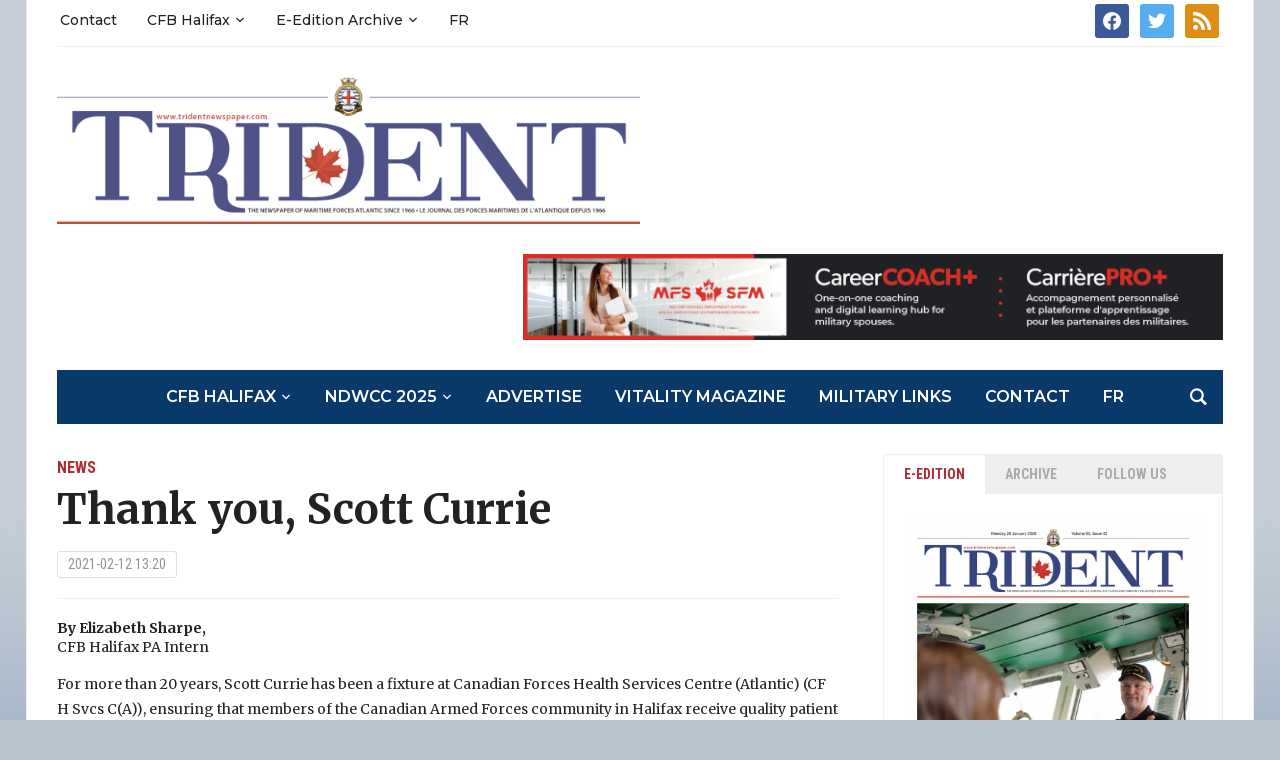

--- FILE ---
content_type: text/html; charset=UTF-8
request_url: https://tridentnewspaper.com/thank-scott-currie/
body_size: 21118
content:
<!DOCTYPE html>
<html lang="en-CA">
<head>
	<meta charset="UTF-8">
	<meta name="viewport" content="width=device-width, initial-scale=1.0">
	<link rel="profile" href="http://gmpg.org/xfn/11">
	<link rel="pingback" href="https://tridentnewspaper.com/xmlrpc.php">

	<meta name='robots' content='index, follow, max-image-preview:large, max-snippet:-1, max-video-preview:-1' />

	<!-- This site is optimized with the Yoast SEO plugin v22.6 - https://yoast.com/wordpress/plugins/seo/ -->
	<title>Thank you, Scott Currie | Trident Newspaper</title>
	<link rel="canonical" href="https://tridentnewspaper.com/thank-scott-currie/" />
	<meta property="og:locale" content="en_US" />
	<meta property="og:type" content="article" />
	<meta property="og:title" content="Thank you, Scott Currie | Trident Newspaper" />
	<meta property="og:description" content="By Elizabeth Sharpe, CFB Halifax PA Intern  For more than 20 years, Scott Currie has been a fixture at Canadian Forces Health Services Centre (Atlantic) (CF H Svcs C(A)), ensuring that members of the Canadian Armed Forces community in Halifax receive quality patient care. His interest in helping others, however, [&hellip;]" />
	<meta property="og:url" content="https://tridentnewspaper.com/thank-scott-currie/" />
	<meta property="og:site_name" content="Trident Newspaper" />
	<meta property="article:publisher" content="https://www.facebook.com/Trident-News-202801813483/" />
	<meta property="article:published_time" content="2021-02-12T17:20:38+00:00" />
	<meta property="article:modified_time" content="2021-02-12T17:23:27+00:00" />
	<meta property="og:image" content="https://tridentnewspaper.com/wp-content/uploads/2021/02/Scott-Currie-1-1-e1613150581276.jpg" />
	<meta property="og:image:width" content="2285" />
	<meta property="og:image:height" content="2130" />
	<meta property="og:image:type" content="image/jpeg" />
	<meta name="author" content="Trident Newspaper" />
	<meta name="twitter:card" content="summary_large_image" />
	<meta name="twitter:creator" content="@trident_news" />
	<meta name="twitter:site" content="@trident_news" />
	<meta name="twitter:label1" content="Written by" />
	<meta name="twitter:data1" content="Trident Newspaper" />
	<meta name="twitter:label2" content="Est. reading time" />
	<meta name="twitter:data2" content="5 minutes" />
	<script type="application/ld+json" class="yoast-schema-graph">{"@context":"https://schema.org","@graph":[{"@type":"Article","@id":"https://tridentnewspaper.com/thank-scott-currie/#article","isPartOf":{"@id":"https://tridentnewspaper.com/thank-scott-currie/"},"author":{"name":"Trident Newspaper","@id":"https://tridentnewspaper.com/#/schema/person/f2244041a2dc6ebaa632ca1757e0c043"},"headline":"Thank you, Scott Currie","datePublished":"2021-02-12T17:20:38+00:00","dateModified":"2021-02-12T17:23:27+00:00","mainEntityOfPage":{"@id":"https://tridentnewspaper.com/thank-scott-currie/"},"wordCount":1098,"publisher":{"@id":"https://tridentnewspaper.com/#organization"},"image":{"@id":"https://tridentnewspaper.com/thank-scott-currie/#primaryimage"},"thumbnailUrl":"https://tridentnewspaper.com/wp-content/uploads/2021/02/Scott-Currie-1-1-e1613150581276.jpg","articleSection":["News"],"inLanguage":"en-CA"},{"@type":"WebPage","@id":"https://tridentnewspaper.com/thank-scott-currie/","url":"https://tridentnewspaper.com/thank-scott-currie/","name":"Thank you, Scott Currie | Trident Newspaper","isPartOf":{"@id":"https://tridentnewspaper.com/#website"},"primaryImageOfPage":{"@id":"https://tridentnewspaper.com/thank-scott-currie/#primaryimage"},"image":{"@id":"https://tridentnewspaper.com/thank-scott-currie/#primaryimage"},"thumbnailUrl":"https://tridentnewspaper.com/wp-content/uploads/2021/02/Scott-Currie-1-1-e1613150581276.jpg","datePublished":"2021-02-12T17:20:38+00:00","dateModified":"2021-02-12T17:23:27+00:00","breadcrumb":{"@id":"https://tridentnewspaper.com/thank-scott-currie/#breadcrumb"},"inLanguage":"en-CA","potentialAction":[{"@type":"ReadAction","target":["https://tridentnewspaper.com/thank-scott-currie/"]}]},{"@type":"ImageObject","inLanguage":"en-CA","@id":"https://tridentnewspaper.com/thank-scott-currie/#primaryimage","url":"https://tridentnewspaper.com/wp-content/uploads/2021/02/Scott-Currie-1-1-e1613150581276.jpg","contentUrl":"https://tridentnewspaper.com/wp-content/uploads/2021/02/Scott-Currie-1-1-e1613150581276.jpg","width":2285,"height":2130},{"@type":"BreadcrumbList","@id":"https://tridentnewspaper.com/thank-scott-currie/#breadcrumb","itemListElement":[{"@type":"ListItem","position":1,"name":"Home","item":"https://tridentnewspaper.com/"},{"@type":"ListItem","position":2,"name":"Thank you, Scott Currie"}]},{"@type":"WebSite","@id":"https://tridentnewspaper.com/#website","url":"https://tridentnewspaper.com/","name":"Trident Newspaper","description":"CFB Halifax Trident Navy Newspaper","publisher":{"@id":"https://tridentnewspaper.com/#organization"},"potentialAction":[{"@type":"SearchAction","target":{"@type":"EntryPoint","urlTemplate":"https://tridentnewspaper.com/?s={search_term_string}"},"query-input":"required name=search_term_string"}],"inLanguage":"en-CA"},{"@type":"Organization","@id":"https://tridentnewspaper.com/#organization","name":"Trident Newspaper","url":"https://tridentnewspaper.com/","logo":{"@type":"ImageObject","inLanguage":"en-CA","@id":"https://tridentnewspaper.com/#/schema/logo/image/","url":"https://tridentnewspaper.com/wp-content/uploads/2017/01/Trident_Masthead_New_med.png","contentUrl":"https://tridentnewspaper.com/wp-content/uploads/2017/01/Trident_Masthead_New_med.png","width":719,"height":181,"caption":"Trident Newspaper"},"image":{"@id":"https://tridentnewspaper.com/#/schema/logo/image/"},"sameAs":["https://www.facebook.com/Trident-News-202801813483/","https://x.com/trident_news"]},{"@type":"Person","@id":"https://tridentnewspaper.com/#/schema/person/f2244041a2dc6ebaa632ca1757e0c043","name":"Trident Newspaper","image":{"@type":"ImageObject","inLanguage":"en-CA","@id":"https://tridentnewspaper.com/#/schema/person/image/","url":"https://secure.gravatar.com/avatar/5793502ed1c3841a15ddc3609d2408cc?s=96&d=blank&r=g","contentUrl":"https://secure.gravatar.com/avatar/5793502ed1c3841a15ddc3609d2408cc?s=96&d=blank&r=g","caption":"Trident Newspaper"},"url":"https://tridentnewspaper.com/author/tridentnews/"}]}</script>
	<!-- / Yoast SEO plugin. -->


<link rel='dns-prefetch' href='//secure.gravatar.com' />
<link rel='dns-prefetch' href='//stats.wp.com' />
<link rel='dns-prefetch' href='//fonts.googleapis.com' />
<link rel='dns-prefetch' href='//v0.wordpress.com' />
<link rel="alternate" type="application/rss+xml" title="Trident Newspaper &raquo; Feed" href="https://tridentnewspaper.com/feed/" />
<link rel="alternate" type="application/rss+xml" title="Trident Newspaper &raquo; Comments Feed" href="https://tridentnewspaper.com/comments/feed/" />
		<!-- This site uses the Google Analytics by MonsterInsights plugin v9.11.0 - Using Analytics tracking - https://www.monsterinsights.com/ -->
							<script src="//www.googletagmanager.com/gtag/js?id=G-FJKQHBZPF3"  data-cfasync="false" data-wpfc-render="false" type="text/javascript" async></script>
			<script data-cfasync="false" data-wpfc-render="false" type="text/javascript">
				var mi_version = '9.11.0';
				var mi_track_user = true;
				var mi_no_track_reason = '';
								var MonsterInsightsDefaultLocations = {"page_location":"https:\/\/tridentnewspaper.com\/thank-scott-currie\/"};
								if ( typeof MonsterInsightsPrivacyGuardFilter === 'function' ) {
					var MonsterInsightsLocations = (typeof MonsterInsightsExcludeQuery === 'object') ? MonsterInsightsPrivacyGuardFilter( MonsterInsightsExcludeQuery ) : MonsterInsightsPrivacyGuardFilter( MonsterInsightsDefaultLocations );
				} else {
					var MonsterInsightsLocations = (typeof MonsterInsightsExcludeQuery === 'object') ? MonsterInsightsExcludeQuery : MonsterInsightsDefaultLocations;
				}

								var disableStrs = [
										'ga-disable-G-FJKQHBZPF3',
									];

				/* Function to detect opted out users */
				function __gtagTrackerIsOptedOut() {
					for (var index = 0; index < disableStrs.length; index++) {
						if (document.cookie.indexOf(disableStrs[index] + '=true') > -1) {
							return true;
						}
					}

					return false;
				}

				/* Disable tracking if the opt-out cookie exists. */
				if (__gtagTrackerIsOptedOut()) {
					for (var index = 0; index < disableStrs.length; index++) {
						window[disableStrs[index]] = true;
					}
				}

				/* Opt-out function */
				function __gtagTrackerOptout() {
					for (var index = 0; index < disableStrs.length; index++) {
						document.cookie = disableStrs[index] + '=true; expires=Thu, 31 Dec 2099 23:59:59 UTC; path=/';
						window[disableStrs[index]] = true;
					}
				}

				if ('undefined' === typeof gaOptout) {
					function gaOptout() {
						__gtagTrackerOptout();
					}
				}
								window.dataLayer = window.dataLayer || [];

				window.MonsterInsightsDualTracker = {
					helpers: {},
					trackers: {},
				};
				if (mi_track_user) {
					function __gtagDataLayer() {
						dataLayer.push(arguments);
					}

					function __gtagTracker(type, name, parameters) {
						if (!parameters) {
							parameters = {};
						}

						if (parameters.send_to) {
							__gtagDataLayer.apply(null, arguments);
							return;
						}

						if (type === 'event') {
														parameters.send_to = monsterinsights_frontend.v4_id;
							var hookName = name;
							if (typeof parameters['event_category'] !== 'undefined') {
								hookName = parameters['event_category'] + ':' + name;
							}

							if (typeof MonsterInsightsDualTracker.trackers[hookName] !== 'undefined') {
								MonsterInsightsDualTracker.trackers[hookName](parameters);
							} else {
								__gtagDataLayer('event', name, parameters);
							}
							
						} else {
							__gtagDataLayer.apply(null, arguments);
						}
					}

					__gtagTracker('js', new Date());
					__gtagTracker('set', {
						'developer_id.dZGIzZG': true,
											});
					if ( MonsterInsightsLocations.page_location ) {
						__gtagTracker('set', MonsterInsightsLocations);
					}
										__gtagTracker('config', 'G-FJKQHBZPF3', {"forceSSL":"true"} );
										window.gtag = __gtagTracker;										(function () {
						/* https://developers.google.com/analytics/devguides/collection/analyticsjs/ */
						/* ga and __gaTracker compatibility shim. */
						var noopfn = function () {
							return null;
						};
						var newtracker = function () {
							return new Tracker();
						};
						var Tracker = function () {
							return null;
						};
						var p = Tracker.prototype;
						p.get = noopfn;
						p.set = noopfn;
						p.send = function () {
							var args = Array.prototype.slice.call(arguments);
							args.unshift('send');
							__gaTracker.apply(null, args);
						};
						var __gaTracker = function () {
							var len = arguments.length;
							if (len === 0) {
								return;
							}
							var f = arguments[len - 1];
							if (typeof f !== 'object' || f === null || typeof f.hitCallback !== 'function') {
								if ('send' === arguments[0]) {
									var hitConverted, hitObject = false, action;
									if ('event' === arguments[1]) {
										if ('undefined' !== typeof arguments[3]) {
											hitObject = {
												'eventAction': arguments[3],
												'eventCategory': arguments[2],
												'eventLabel': arguments[4],
												'value': arguments[5] ? arguments[5] : 1,
											}
										}
									}
									if ('pageview' === arguments[1]) {
										if ('undefined' !== typeof arguments[2]) {
											hitObject = {
												'eventAction': 'page_view',
												'page_path': arguments[2],
											}
										}
									}
									if (typeof arguments[2] === 'object') {
										hitObject = arguments[2];
									}
									if (typeof arguments[5] === 'object') {
										Object.assign(hitObject, arguments[5]);
									}
									if ('undefined' !== typeof arguments[1].hitType) {
										hitObject = arguments[1];
										if ('pageview' === hitObject.hitType) {
											hitObject.eventAction = 'page_view';
										}
									}
									if (hitObject) {
										action = 'timing' === arguments[1].hitType ? 'timing_complete' : hitObject.eventAction;
										hitConverted = mapArgs(hitObject);
										__gtagTracker('event', action, hitConverted);
									}
								}
								return;
							}

							function mapArgs(args) {
								var arg, hit = {};
								var gaMap = {
									'eventCategory': 'event_category',
									'eventAction': 'event_action',
									'eventLabel': 'event_label',
									'eventValue': 'event_value',
									'nonInteraction': 'non_interaction',
									'timingCategory': 'event_category',
									'timingVar': 'name',
									'timingValue': 'value',
									'timingLabel': 'event_label',
									'page': 'page_path',
									'location': 'page_location',
									'title': 'page_title',
									'referrer' : 'page_referrer',
								};
								for (arg in args) {
																		if (!(!args.hasOwnProperty(arg) || !gaMap.hasOwnProperty(arg))) {
										hit[gaMap[arg]] = args[arg];
									} else {
										hit[arg] = args[arg];
									}
								}
								return hit;
							}

							try {
								f.hitCallback();
							} catch (ex) {
							}
						};
						__gaTracker.create = newtracker;
						__gaTracker.getByName = newtracker;
						__gaTracker.getAll = function () {
							return [];
						};
						__gaTracker.remove = noopfn;
						__gaTracker.loaded = true;
						window['__gaTracker'] = __gaTracker;
					})();
									} else {
										console.log("");
					(function () {
						function __gtagTracker() {
							return null;
						}

						window['__gtagTracker'] = __gtagTracker;
						window['gtag'] = __gtagTracker;
					})();
									}
			</script>
							<!-- / Google Analytics by MonsterInsights -->
		<script type="text/javascript">
/* <![CDATA[ */
window._wpemojiSettings = {"baseUrl":"https:\/\/s.w.org\/images\/core\/emoji\/14.0.0\/72x72\/","ext":".png","svgUrl":"https:\/\/s.w.org\/images\/core\/emoji\/14.0.0\/svg\/","svgExt":".svg","source":{"concatemoji":"https:\/\/tridentnewspaper.com\/wp-includes\/js\/wp-emoji-release.min.js?ver=5ad6d673d70787f9000c781370e0357f"}};
/*! This file is auto-generated */
!function(i,n){var o,s,e;function c(e){try{var t={supportTests:e,timestamp:(new Date).valueOf()};sessionStorage.setItem(o,JSON.stringify(t))}catch(e){}}function p(e,t,n){e.clearRect(0,0,e.canvas.width,e.canvas.height),e.fillText(t,0,0);var t=new Uint32Array(e.getImageData(0,0,e.canvas.width,e.canvas.height).data),r=(e.clearRect(0,0,e.canvas.width,e.canvas.height),e.fillText(n,0,0),new Uint32Array(e.getImageData(0,0,e.canvas.width,e.canvas.height).data));return t.every(function(e,t){return e===r[t]})}function u(e,t,n){switch(t){case"flag":return n(e,"\ud83c\udff3\ufe0f\u200d\u26a7\ufe0f","\ud83c\udff3\ufe0f\u200b\u26a7\ufe0f")?!1:!n(e,"\ud83c\uddfa\ud83c\uddf3","\ud83c\uddfa\u200b\ud83c\uddf3")&&!n(e,"\ud83c\udff4\udb40\udc67\udb40\udc62\udb40\udc65\udb40\udc6e\udb40\udc67\udb40\udc7f","\ud83c\udff4\u200b\udb40\udc67\u200b\udb40\udc62\u200b\udb40\udc65\u200b\udb40\udc6e\u200b\udb40\udc67\u200b\udb40\udc7f");case"emoji":return!n(e,"\ud83e\udef1\ud83c\udffb\u200d\ud83e\udef2\ud83c\udfff","\ud83e\udef1\ud83c\udffb\u200b\ud83e\udef2\ud83c\udfff")}return!1}function f(e,t,n){var r="undefined"!=typeof WorkerGlobalScope&&self instanceof WorkerGlobalScope?new OffscreenCanvas(300,150):i.createElement("canvas"),a=r.getContext("2d",{willReadFrequently:!0}),o=(a.textBaseline="top",a.font="600 32px Arial",{});return e.forEach(function(e){o[e]=t(a,e,n)}),o}function t(e){var t=i.createElement("script");t.src=e,t.defer=!0,i.head.appendChild(t)}"undefined"!=typeof Promise&&(o="wpEmojiSettingsSupports",s=["flag","emoji"],n.supports={everything:!0,everythingExceptFlag:!0},e=new Promise(function(e){i.addEventListener("DOMContentLoaded",e,{once:!0})}),new Promise(function(t){var n=function(){try{var e=JSON.parse(sessionStorage.getItem(o));if("object"==typeof e&&"number"==typeof e.timestamp&&(new Date).valueOf()<e.timestamp+604800&&"object"==typeof e.supportTests)return e.supportTests}catch(e){}return null}();if(!n){if("undefined"!=typeof Worker&&"undefined"!=typeof OffscreenCanvas&&"undefined"!=typeof URL&&URL.createObjectURL&&"undefined"!=typeof Blob)try{var e="postMessage("+f.toString()+"("+[JSON.stringify(s),u.toString(),p.toString()].join(",")+"));",r=new Blob([e],{type:"text/javascript"}),a=new Worker(URL.createObjectURL(r),{name:"wpTestEmojiSupports"});return void(a.onmessage=function(e){c(n=e.data),a.terminate(),t(n)})}catch(e){}c(n=f(s,u,p))}t(n)}).then(function(e){for(var t in e)n.supports[t]=e[t],n.supports.everything=n.supports.everything&&n.supports[t],"flag"!==t&&(n.supports.everythingExceptFlag=n.supports.everythingExceptFlag&&n.supports[t]);n.supports.everythingExceptFlag=n.supports.everythingExceptFlag&&!n.supports.flag,n.DOMReady=!1,n.readyCallback=function(){n.DOMReady=!0}}).then(function(){return e}).then(function(){var e;n.supports.everything||(n.readyCallback(),(e=n.source||{}).concatemoji?t(e.concatemoji):e.wpemoji&&e.twemoji&&(t(e.twemoji),t(e.wpemoji)))}))}((window,document),window._wpemojiSettings);
/* ]]> */
</script>
<style id='wp-emoji-styles-inline-css' type='text/css'>

	img.wp-smiley, img.emoji {
		display: inline !important;
		border: none !important;
		box-shadow: none !important;
		height: 1em !important;
		width: 1em !important;
		margin: 0 0.07em !important;
		vertical-align: -0.1em !important;
		background: none !important;
		padding: 0 !important;
	}
</style>
<link rel='stylesheet' id='wp-block-library-css' href='https://tridentnewspaper.com/wp-includes/css/dist/block-library/style.min.css?ver=5ad6d673d70787f9000c781370e0357f' type='text/css' media='all' />
<style id='wp-block-library-inline-css' type='text/css'>
.has-text-align-justify{text-align:justify;}
</style>
<link rel='stylesheet' id='wpzoom-social-icons-block-style-css' href='https://tridentnewspaper.com/wp-content/plugins/social-icons-widget-by-wpzoom/block/dist/style-wpzoom-social-icons.css?ver=4.2.18' type='text/css' media='all' />
<link rel='stylesheet' id='mediaelement-css' href='https://tridentnewspaper.com/wp-includes/js/mediaelement/mediaelementplayer-legacy.min.css?ver=4.2.17' type='text/css' media='all' />
<link rel='stylesheet' id='wp-mediaelement-css' href='https://tridentnewspaper.com/wp-includes/js/mediaelement/wp-mediaelement.min.css?ver=5ad6d673d70787f9000c781370e0357f' type='text/css' media='all' />
<style id='jetpack-sharing-buttons-style-inline-css' type='text/css'>
.jetpack-sharing-buttons__services-list{display:flex;flex-direction:row;flex-wrap:wrap;gap:0;list-style-type:none;margin:5px;padding:0}.jetpack-sharing-buttons__services-list.has-small-icon-size{font-size:12px}.jetpack-sharing-buttons__services-list.has-normal-icon-size{font-size:16px}.jetpack-sharing-buttons__services-list.has-large-icon-size{font-size:24px}.jetpack-sharing-buttons__services-list.has-huge-icon-size{font-size:36px}@media print{.jetpack-sharing-buttons__services-list{display:none!important}}.editor-styles-wrapper .wp-block-jetpack-sharing-buttons{gap:0;padding-inline-start:0}ul.jetpack-sharing-buttons__services-list.has-background{padding:1.25em 2.375em}
</style>
<style id='classic-theme-styles-inline-css' type='text/css'>
/*! This file is auto-generated */
.wp-block-button__link{color:#fff;background-color:#32373c;border-radius:9999px;box-shadow:none;text-decoration:none;padding:calc(.667em + 2px) calc(1.333em + 2px);font-size:1.125em}.wp-block-file__button{background:#32373c;color:#fff;text-decoration:none}
</style>
<style id='global-styles-inline-css' type='text/css'>
body{--wp--preset--color--black: #000000;--wp--preset--color--cyan-bluish-gray: #abb8c3;--wp--preset--color--white: #ffffff;--wp--preset--color--pale-pink: #f78da7;--wp--preset--color--vivid-red: #cf2e2e;--wp--preset--color--luminous-vivid-orange: #ff6900;--wp--preset--color--luminous-vivid-amber: #fcb900;--wp--preset--color--light-green-cyan: #7bdcb5;--wp--preset--color--vivid-green-cyan: #00d084;--wp--preset--color--pale-cyan-blue: #8ed1fc;--wp--preset--color--vivid-cyan-blue: #0693e3;--wp--preset--color--vivid-purple: #9b51e0;--wp--preset--gradient--vivid-cyan-blue-to-vivid-purple: linear-gradient(135deg,rgba(6,147,227,1) 0%,rgb(155,81,224) 100%);--wp--preset--gradient--light-green-cyan-to-vivid-green-cyan: linear-gradient(135deg,rgb(122,220,180) 0%,rgb(0,208,130) 100%);--wp--preset--gradient--luminous-vivid-amber-to-luminous-vivid-orange: linear-gradient(135deg,rgba(252,185,0,1) 0%,rgba(255,105,0,1) 100%);--wp--preset--gradient--luminous-vivid-orange-to-vivid-red: linear-gradient(135deg,rgba(255,105,0,1) 0%,rgb(207,46,46) 100%);--wp--preset--gradient--very-light-gray-to-cyan-bluish-gray: linear-gradient(135deg,rgb(238,238,238) 0%,rgb(169,184,195) 100%);--wp--preset--gradient--cool-to-warm-spectrum: linear-gradient(135deg,rgb(74,234,220) 0%,rgb(151,120,209) 20%,rgb(207,42,186) 40%,rgb(238,44,130) 60%,rgb(251,105,98) 80%,rgb(254,248,76) 100%);--wp--preset--gradient--blush-light-purple: linear-gradient(135deg,rgb(255,206,236) 0%,rgb(152,150,240) 100%);--wp--preset--gradient--blush-bordeaux: linear-gradient(135deg,rgb(254,205,165) 0%,rgb(254,45,45) 50%,rgb(107,0,62) 100%);--wp--preset--gradient--luminous-dusk: linear-gradient(135deg,rgb(255,203,112) 0%,rgb(199,81,192) 50%,rgb(65,88,208) 100%);--wp--preset--gradient--pale-ocean: linear-gradient(135deg,rgb(255,245,203) 0%,rgb(182,227,212) 50%,rgb(51,167,181) 100%);--wp--preset--gradient--electric-grass: linear-gradient(135deg,rgb(202,248,128) 0%,rgb(113,206,126) 100%);--wp--preset--gradient--midnight: linear-gradient(135deg,rgb(2,3,129) 0%,rgb(40,116,252) 100%);--wp--preset--font-size--small: 13px;--wp--preset--font-size--medium: 20px;--wp--preset--font-size--large: 36px;--wp--preset--font-size--x-large: 42px;--wp--preset--spacing--20: 0.44rem;--wp--preset--spacing--30: 0.67rem;--wp--preset--spacing--40: 1rem;--wp--preset--spacing--50: 1.5rem;--wp--preset--spacing--60: 2.25rem;--wp--preset--spacing--70: 3.38rem;--wp--preset--spacing--80: 5.06rem;--wp--preset--shadow--natural: 6px 6px 9px rgba(0, 0, 0, 0.2);--wp--preset--shadow--deep: 12px 12px 50px rgba(0, 0, 0, 0.4);--wp--preset--shadow--sharp: 6px 6px 0px rgba(0, 0, 0, 0.2);--wp--preset--shadow--outlined: 6px 6px 0px -3px rgba(255, 255, 255, 1), 6px 6px rgba(0, 0, 0, 1);--wp--preset--shadow--crisp: 6px 6px 0px rgba(0, 0, 0, 1);}:where(.is-layout-flex){gap: 0.5em;}:where(.is-layout-grid){gap: 0.5em;}body .is-layout-flow > .alignleft{float: left;margin-inline-start: 0;margin-inline-end: 2em;}body .is-layout-flow > .alignright{float: right;margin-inline-start: 2em;margin-inline-end: 0;}body .is-layout-flow > .aligncenter{margin-left: auto !important;margin-right: auto !important;}body .is-layout-constrained > .alignleft{float: left;margin-inline-start: 0;margin-inline-end: 2em;}body .is-layout-constrained > .alignright{float: right;margin-inline-start: 2em;margin-inline-end: 0;}body .is-layout-constrained > .aligncenter{margin-left: auto !important;margin-right: auto !important;}body .is-layout-constrained > :where(:not(.alignleft):not(.alignright):not(.alignfull)){max-width: var(--wp--style--global--content-size);margin-left: auto !important;margin-right: auto !important;}body .is-layout-constrained > .alignwide{max-width: var(--wp--style--global--wide-size);}body .is-layout-flex{display: flex;}body .is-layout-flex{flex-wrap: wrap;align-items: center;}body .is-layout-flex > *{margin: 0;}body .is-layout-grid{display: grid;}body .is-layout-grid > *{margin: 0;}:where(.wp-block-columns.is-layout-flex){gap: 2em;}:where(.wp-block-columns.is-layout-grid){gap: 2em;}:where(.wp-block-post-template.is-layout-flex){gap: 1.25em;}:where(.wp-block-post-template.is-layout-grid){gap: 1.25em;}.has-black-color{color: var(--wp--preset--color--black) !important;}.has-cyan-bluish-gray-color{color: var(--wp--preset--color--cyan-bluish-gray) !important;}.has-white-color{color: var(--wp--preset--color--white) !important;}.has-pale-pink-color{color: var(--wp--preset--color--pale-pink) !important;}.has-vivid-red-color{color: var(--wp--preset--color--vivid-red) !important;}.has-luminous-vivid-orange-color{color: var(--wp--preset--color--luminous-vivid-orange) !important;}.has-luminous-vivid-amber-color{color: var(--wp--preset--color--luminous-vivid-amber) !important;}.has-light-green-cyan-color{color: var(--wp--preset--color--light-green-cyan) !important;}.has-vivid-green-cyan-color{color: var(--wp--preset--color--vivid-green-cyan) !important;}.has-pale-cyan-blue-color{color: var(--wp--preset--color--pale-cyan-blue) !important;}.has-vivid-cyan-blue-color{color: var(--wp--preset--color--vivid-cyan-blue) !important;}.has-vivid-purple-color{color: var(--wp--preset--color--vivid-purple) !important;}.has-black-background-color{background-color: var(--wp--preset--color--black) !important;}.has-cyan-bluish-gray-background-color{background-color: var(--wp--preset--color--cyan-bluish-gray) !important;}.has-white-background-color{background-color: var(--wp--preset--color--white) !important;}.has-pale-pink-background-color{background-color: var(--wp--preset--color--pale-pink) !important;}.has-vivid-red-background-color{background-color: var(--wp--preset--color--vivid-red) !important;}.has-luminous-vivid-orange-background-color{background-color: var(--wp--preset--color--luminous-vivid-orange) !important;}.has-luminous-vivid-amber-background-color{background-color: var(--wp--preset--color--luminous-vivid-amber) !important;}.has-light-green-cyan-background-color{background-color: var(--wp--preset--color--light-green-cyan) !important;}.has-vivid-green-cyan-background-color{background-color: var(--wp--preset--color--vivid-green-cyan) !important;}.has-pale-cyan-blue-background-color{background-color: var(--wp--preset--color--pale-cyan-blue) !important;}.has-vivid-cyan-blue-background-color{background-color: var(--wp--preset--color--vivid-cyan-blue) !important;}.has-vivid-purple-background-color{background-color: var(--wp--preset--color--vivid-purple) !important;}.has-black-border-color{border-color: var(--wp--preset--color--black) !important;}.has-cyan-bluish-gray-border-color{border-color: var(--wp--preset--color--cyan-bluish-gray) !important;}.has-white-border-color{border-color: var(--wp--preset--color--white) !important;}.has-pale-pink-border-color{border-color: var(--wp--preset--color--pale-pink) !important;}.has-vivid-red-border-color{border-color: var(--wp--preset--color--vivid-red) !important;}.has-luminous-vivid-orange-border-color{border-color: var(--wp--preset--color--luminous-vivid-orange) !important;}.has-luminous-vivid-amber-border-color{border-color: var(--wp--preset--color--luminous-vivid-amber) !important;}.has-light-green-cyan-border-color{border-color: var(--wp--preset--color--light-green-cyan) !important;}.has-vivid-green-cyan-border-color{border-color: var(--wp--preset--color--vivid-green-cyan) !important;}.has-pale-cyan-blue-border-color{border-color: var(--wp--preset--color--pale-cyan-blue) !important;}.has-vivid-cyan-blue-border-color{border-color: var(--wp--preset--color--vivid-cyan-blue) !important;}.has-vivid-purple-border-color{border-color: var(--wp--preset--color--vivid-purple) !important;}.has-vivid-cyan-blue-to-vivid-purple-gradient-background{background: var(--wp--preset--gradient--vivid-cyan-blue-to-vivid-purple) !important;}.has-light-green-cyan-to-vivid-green-cyan-gradient-background{background: var(--wp--preset--gradient--light-green-cyan-to-vivid-green-cyan) !important;}.has-luminous-vivid-amber-to-luminous-vivid-orange-gradient-background{background: var(--wp--preset--gradient--luminous-vivid-amber-to-luminous-vivid-orange) !important;}.has-luminous-vivid-orange-to-vivid-red-gradient-background{background: var(--wp--preset--gradient--luminous-vivid-orange-to-vivid-red) !important;}.has-very-light-gray-to-cyan-bluish-gray-gradient-background{background: var(--wp--preset--gradient--very-light-gray-to-cyan-bluish-gray) !important;}.has-cool-to-warm-spectrum-gradient-background{background: var(--wp--preset--gradient--cool-to-warm-spectrum) !important;}.has-blush-light-purple-gradient-background{background: var(--wp--preset--gradient--blush-light-purple) !important;}.has-blush-bordeaux-gradient-background{background: var(--wp--preset--gradient--blush-bordeaux) !important;}.has-luminous-dusk-gradient-background{background: var(--wp--preset--gradient--luminous-dusk) !important;}.has-pale-ocean-gradient-background{background: var(--wp--preset--gradient--pale-ocean) !important;}.has-electric-grass-gradient-background{background: var(--wp--preset--gradient--electric-grass) !important;}.has-midnight-gradient-background{background: var(--wp--preset--gradient--midnight) !important;}.has-small-font-size{font-size: var(--wp--preset--font-size--small) !important;}.has-medium-font-size{font-size: var(--wp--preset--font-size--medium) !important;}.has-large-font-size{font-size: var(--wp--preset--font-size--large) !important;}.has-x-large-font-size{font-size: var(--wp--preset--font-size--x-large) !important;}
.wp-block-navigation a:where(:not(.wp-element-button)){color: inherit;}
:where(.wp-block-post-template.is-layout-flex){gap: 1.25em;}:where(.wp-block-post-template.is-layout-grid){gap: 1.25em;}
:where(.wp-block-columns.is-layout-flex){gap: 2em;}:where(.wp-block-columns.is-layout-grid){gap: 2em;}
.wp-block-pullquote{font-size: 1.5em;line-height: 1.6;}
</style>
<link rel='stylesheet' id='postJM-styles-css' href='https://tridentnewspaper.com/wp-content/plugins/recent-posts-with-featured-image-widget//style.css?ver=5ad6d673d70787f9000c781370e0357f' type='text/css' media='all' />
<link rel='stylesheet' id='trp-language-switcher-style-css' href='https://tridentnewspaper.com/wp-content/plugins/translatepress-multilingual/assets/css/trp-language-switcher.css?ver=2.5.1' type='text/css' media='all' />
<link rel='stylesheet' id='parent-style-css' href='https://tridentnewspaper.com/wp-content/themes/tribune/style.css?ver=5ad6d673d70787f9000c781370e0357f' type='text/css' media='all' />
<link rel='stylesheet' id='child-style-css' href='https://tridentnewspaper.com/wp-content/themes/teresas-child-theme/style.css?ver=5ad6d673d70787f9000c781370e0357f' type='text/css' media='all' />
<link rel='stylesheet' id='zoom-theme-utils-css-css' href='https://tridentnewspaper.com/wp-content/themes/tribune/functions/wpzoom/assets/css/theme-utils.css?ver=5ad6d673d70787f9000c781370e0357f' type='text/css' media='all' />
<link rel='stylesheet' id='tribune-google-fonts-css' href='https://fonts.googleapis.com/css?family=Merriweather%3Aregular%2C700%2C700i%2Citalic%7CPlayfair+Display%3Aregular%2C700%7CMontserrat%3Aregular%2C500%2C600%7CRoboto+Condensed%3Aregular%2C700&#038;subset=latin&#038;display=swap&#038;ver=5ad6d673d70787f9000c781370e0357f' type='text/css' media='all' />
<link rel='stylesheet' id='tribune-style-css' href='https://tridentnewspaper.com/wp-content/themes/teresas-child-theme/style.css?ver=5ad6d673d70787f9000c781370e0357f' type='text/css' media='all' />
<link rel='stylesheet' id='media-queries-css' href='https://tridentnewspaper.com/wp-content/themes/tribune/css/media-queries.css?ver=5ad6d673d70787f9000c781370e0357f' type='text/css' media='all' />
<link rel='stylesheet' id='dashicons-css' href='https://tridentnewspaper.com/wp-includes/css/dashicons.min.css?ver=5ad6d673d70787f9000c781370e0357f' type='text/css' media='all' />
<link rel='stylesheet' id='wpzoom-social-icons-socicon-css' href='https://tridentnewspaper.com/wp-content/plugins/social-icons-widget-by-wpzoom/assets/css/wpzoom-socicon.css?ver=1714842142' type='text/css' media='all' />
<link rel='stylesheet' id='wpzoom-social-icons-genericons-css' href='https://tridentnewspaper.com/wp-content/plugins/social-icons-widget-by-wpzoom/assets/css/genericons.css?ver=1714842142' type='text/css' media='all' />
<link rel='stylesheet' id='wpzoom-social-icons-academicons-css' href='https://tridentnewspaper.com/wp-content/plugins/social-icons-widget-by-wpzoom/assets/css/academicons.min.css?ver=1714842142' type='text/css' media='all' />
<link rel='stylesheet' id='wpzoom-social-icons-font-awesome-3-css' href='https://tridentnewspaper.com/wp-content/plugins/social-icons-widget-by-wpzoom/assets/css/font-awesome-3.min.css?ver=1714842142' type='text/css' media='all' />
<link rel='stylesheet' id='wpzoom-social-icons-styles-css' href='https://tridentnewspaper.com/wp-content/plugins/social-icons-widget-by-wpzoom/assets/css/wpzoom-social-icons-styles.css?ver=1714842142' type='text/css' media='all' />
<link rel='preload' as='font'  id='wpzoom-social-icons-font-academicons-woff2-css' href='https://tridentnewspaper.com/wp-content/plugins/social-icons-widget-by-wpzoom/assets/font/academicons.woff2?v=1.9.2'  type='font/woff2' crossorigin />
<link rel='preload' as='font'  id='wpzoom-social-icons-font-fontawesome-3-woff2-css' href='https://tridentnewspaper.com/wp-content/plugins/social-icons-widget-by-wpzoom/assets/font/fontawesome-webfont.woff2?v=4.7.0'  type='font/woff2' crossorigin />
<link rel='preload' as='font'  id='wpzoom-social-icons-font-genericons-woff-css' href='https://tridentnewspaper.com/wp-content/plugins/social-icons-widget-by-wpzoom/assets/font/Genericons.woff'  type='font/woff' crossorigin />
<link rel='preload' as='font'  id='wpzoom-social-icons-font-socicon-woff2-css' href='https://tridentnewspaper.com/wp-content/plugins/social-icons-widget-by-wpzoom/assets/font/socicon.woff2?v=4.2.18'  type='font/woff2' crossorigin />
<link rel='stylesheet' id='social-logos-css' href='https://tridentnewspaper.com/wp-content/plugins/jetpack/_inc/social-logos/social-logos.min.css?ver=13.4.4' type='text/css' media='all' />
<link rel='stylesheet' id='jetpack_css-css' href='https://tridentnewspaper.com/wp-content/plugins/jetpack/css/jetpack.css?ver=13.4.4' type='text/css' media='all' />
<script type="text/javascript" src="https://tridentnewspaper.com/wp-includes/js/jquery/jquery.min.js?ver=3.7.1" id="jquery-core-js"></script>
<script type="text/javascript" src="https://tridentnewspaper.com/wp-includes/js/jquery/jquery-migrate.min.js?ver=3.4.1" id="jquery-migrate-js"></script>
<script type="text/javascript" src="https://tridentnewspaper.com/wp-content/plugins/google-analytics-premium/assets/js/frontend-gtag.min.js?ver=9.11.0" id="monsterinsights-frontend-script-js" async="async" data-wp-strategy="async"></script>
<script data-cfasync="false" data-wpfc-render="false" type="text/javascript" id='monsterinsights-frontend-script-js-extra'>/* <![CDATA[ */
var monsterinsights_frontend = {"js_events_tracking":"true","download_extensions":"doc,pdf,ppt,zip,xls,docx,pptx,xlsx,jpg,jpeg","inbound_paths":"[]","home_url":"https:\/\/tridentnewspaper.com","hash_tracking":"false","v4_id":"G-FJKQHBZPF3"};/* ]]> */
</script>
<link rel="https://api.w.org/" href="https://tridentnewspaper.com/wp-json/" /><link rel="alternate" type="application/json" href="https://tridentnewspaper.com/wp-json/wp/v2/posts/6184" /><link rel="EditURI" type="application/rsd+xml" title="RSD" href="https://tridentnewspaper.com/xmlrpc.php?rsd" />

<link rel='shortlink' href='https://wp.me/p8oCsG-1BK' />
<link rel="alternate" type="application/json+oembed" href="https://tridentnewspaper.com/wp-json/oembed/1.0/embed?url=https%3A%2F%2Ftridentnewspaper.com%2Fthank-scott-currie%2F" />
<link rel="alternate" type="text/xml+oembed" href="https://tridentnewspaper.com/wp-json/oembed/1.0/embed?url=https%3A%2F%2Ftridentnewspaper.com%2Fthank-scott-currie%2F&#038;format=xml" />
    <link rel="alternate" hreflang="en-CA" href="https://tridentnewspaper.com/thank-scott-currie/"/>
<link rel="alternate" hreflang="fr-CA" href="https://tridentnewspaper.com/fr/thank-scott-currie/"/>
<link rel="alternate" hreflang="en" href="https://tridentnewspaper.com/thank-scott-currie/"/>
<link rel="alternate" hreflang="fr" href="https://tridentnewspaper.com/fr/thank-scott-currie/"/>
	<style>img#wpstats{display:none}</style>
		<!-- WPZOOM Theme / Framework -->
<meta name="generator" content="Teresa\'s Child Theme " />
<meta name="generator" content="WPZOOM Framework 1.9.19" />

<!-- Begin Theme Custom CSS -->
<style type="text/css" id="tribune-custom-css">
.navbar-brand .tagline{display:none;}.navbar-brand .header_date{display:none;}
@media screen and (min-width: 769px){body, .footer-widgets .column, .site-info{font-size:14px;}.navbar-brand h1 a, .navbar-brand h1{font-size:64px;}#slider #slidemain .slide_content h2, #slider #slidemain .slide_content h2 a{font-size:28px;}#slider #slidemain .slide_content p{font-size:14px;}#main .homepage-widgets h4 a{font-size:18px;}.widget h3.title{font-size:20px;}.entry-title, .entry-title a, .recent-posts .entry-title{font-size:22px;}.single h1.entry-title{font-size:42px;}.page h1.entry-title{font-size:42px;}}
@media screen and (max-width: 768px){body, .footer-widgets .column, .site-info{font-size:14px;}.navbar-brand h1 a, .navbar-brand h1{font-size:50px;}#slider #slidemain .slide_content h2, #slider #slidemain .slide_content h2 a{font-size:24px;}#slider #slidemain .slide_content p{font-size:14px;}#main .homepage-widgets h4 a{font-size:18px;}.widget h3.title{font-size:20px;}.entry-title, .entry-title a, .recent-posts .entry-title{font-size:18px;}.single h1.entry-title{font-size:28px;}.page h1.entry-title{font-size:28px;}}
@media screen and (max-width: 480px){body, .footer-widgets .column, .site-info{font-size:14px;}.navbar-brand h1 a, .navbar-brand h1{font-size:34px;}#slider #slidemain .slide_content h2, #slider #slidemain .slide_content h2 a{font-size:24px;}#slider #slidemain .slide_content p{font-size:14px;}#main .homepage-widgets h4 a{font-size:18px;}.widget h3.title{font-size:20px;}.entry-title, .entry-title a, .recent-posts .entry-title{font-size:18px;}.single h1.entry-title{font-size:28px;}.page h1.entry-title{font-size:28px;}}
</style>
<!-- End Theme Custom CSS -->
<meta name="generator" content="Elementor 3.14.1; features: a11y_improvements, additional_custom_breakpoints; settings: css_print_method-external, google_font-enabled, font_display-auto">
<style type="text/css" id="custom-background-css">
body.custom-background { background-color: #b9c3ce; background-image: url("https://tridentnewspaper.com/wp-content/uploads/2017/02/background2.jpg"); background-position: left top; background-size: auto; background-repeat: repeat; background-attachment: scroll; }
</style>
	<link rel="icon" href="https://tridentnewspaper.com/wp-content/uploads/2022/07/Screen-Shot-2022-07-27-at-2.42.04-PM-45x45.png" sizes="32x32" />
<link rel="icon" href="https://tridentnewspaper.com/wp-content/uploads/2022/07/Screen-Shot-2022-07-27-at-2.42.04-PM.png" sizes="192x192" />
<link rel="apple-touch-icon" href="https://tridentnewspaper.com/wp-content/uploads/2022/07/Screen-Shot-2022-07-27-at-2.42.04-PM.png" />
<meta name="msapplication-TileImage" content="https://tridentnewspaper.com/wp-content/uploads/2022/07/Screen-Shot-2022-07-27-at-2.42.04-PM.png" />
<style type="text/css" id="wp-custom-css">/*
You can add your own CSS here.

Click the help icon above to learn more.
*/
#slider #slidemain .slide_content h2{
    margin: 15px 0 0;
    text-align: center;
}
#slider #slidemain .slide_content {
    margin: 15px 0 0;
    text-align: justify;
}
.wp-caption-text {
    text-align: justify;
}
.widget-image-caption {
    text-align: center;
}
.huge-it-next, .huge-it-prev {
	    display: none;
}
.full-widget-area {
    padding: 0 0 0px;
}</style>
	
</head>
<body class="post-template-default single single-post postid-6184 single-format-standard custom-background wp-custom-logo translatepress-en_CA elementor-default elementor-kit-8597">

<div class="site-wrap">

	<div class="page-wrap">

		<header id="header">

			<nav class="navbar" role="navigation">

				<nav class="top-navbar" role="navigation">


					<div class="header_social">
						<div id="zoom-social-icons-widget-5" class="widget zoom-social-icons-widget"><h3 class="title">Follow us</h3>
		
<ul class="zoom-social-icons-list zoom-social-icons-list--with-canvas zoom-social-icons-list--rounded zoom-social-icons-list--no-labels">

		
				<li class="zoom-social_icons-list__item">
		<a class="zoom-social_icons-list__link" href="https://www.facebook.com/Trident-News-202801813483/" target="_blank" title="Friend me on Facebook" >
									
						<span class="screen-reader-text">facebook</span>
			
						<span class="zoom-social_icons-list-span social-icon socicon socicon-facebook" data-hover-rule="background-color" data-hover-color="#3b5998" style="background-color : #3b5998; font-size: 18px; padding:8px" ></span>
			
					</a>
	</li>

	
				<li class="zoom-social_icons-list__item">
		<a class="zoom-social_icons-list__link" href="https://twitter.com/trident_news" target="_blank" title="Follow Me" >
									
						<span class="screen-reader-text">twitter</span>
			
						<span class="zoom-social_icons-list-span social-icon socicon socicon-twitter" data-hover-rule="background-color" data-hover-color="#55acee" style="background-color : #55acee; font-size: 18px; padding:8px" ></span>
			
					</a>
	</li>

	
				<li class="zoom-social_icons-list__item">
		<a class="zoom-social_icons-list__link" href="http://tridentnewspaper.com/feed/" target="_blank" title="" >
									
						<span class="screen-reader-text">rss</span>
			
						<span class="zoom-social_icons-list-span social-icon socicon socicon-rss" data-hover-rule="background-color" data-hover-color="#de8e16" style="background-color : #de8e16; font-size: 18px; padding:8px" ></span>
			
					</a>
	</li>

	
</ul>

		<div class="clear"></div></div>					</div>


					<div class="navbar-header">
						
							<a class="navbar-toggle" href="#menu-top-slide">
								<span class="icon-bar"></span>
								<span class="icon-bar"></span>
								<span class="icon-bar"></span>
							</a>


							<div id="menu-top-slide" class="menu-top-above-masthead-container"><ul id="menu-top-above-masthead" class="menu"><li id="menu-item-115" class="menu-item menu-item-type-post_type menu-item-object-page menu-item-115"><a href="https://tridentnewspaper.com/contact/">Contact</a></li>
<li id="menu-item-122" class="menu-item menu-item-type-post_type menu-item-object-page menu-item-has-children menu-item-122"><a href="https://tridentnewspaper.com/about-a-propos-des/">CFB Halifax</a>
<ul class="sub-menu">
	<li id="menu-item-8423" class="menu-item menu-item-type-post_type menu-item-object-page menu-item-has-children menu-item-8423"><a href="https://tridentnewspaper.com/about-a-propos-des/">About</a>
	<ul class="sub-menu">
		<li id="menu-item-8424" class="menu-item menu-item-type-post_type menu-item-object-page menu-item-8424"><a href="https://tridentnewspaper.com/about-a-propos-des/">Welcome to CFB Halifax</a></li>
		<li id="menu-item-8426" class="menu-item menu-item-type-custom menu-item-object-custom menu-item-8426"><a href="https://tridentnewspaper.com/about#command_team">Command Team</a></li>
	</ul>
</li>
	<li id="menu-item-8864" class="menu-item menu-item-type-post_type menu-item-object-page menu-item-has-children menu-item-8864"><a href="https://tridentnewspaper.com/base-updates/">Base Updates</a>
	<ul class="sub-menu">
		<li id="menu-item-12056" class="menu-item menu-item-type-post_type menu-item-object-page menu-item-12056"><a target="_blank" rel="noopener" href="https://tridentnewspaper.com/basenews/">CFB Halifax News</a></li>
		<li id="menu-item-8869" class="menu-item menu-item-type-post_type menu-item-object-page menu-item-8869"><a href="https://tridentnewspaper.com/base-services-directory/">Base Services Directory</a></li>
		<li id="menu-item-11446" class="menu-item menu-item-type-post_type menu-item-object-page menu-item-11446"><a target="_blank" rel="noopener" href="https://tridentnewspaper.com/take-our-kids-to-work-day/">Take Our Kids to Work Day</a></li>
		<li id="menu-item-8868" class="menu-item menu-item-type-post_type menu-item-object-page menu-item-8868"><a href="https://tridentnewspaper.com/base-commander-messages/">Base Commander Messages</a></li>
		<li id="menu-item-8865" class="menu-item menu-item-type-post_type menu-item-object-page menu-item-8865"><a href="https://tridentnewspaper.com/base-updates/cogswell/">Cogswell District Project</a></li>
		<li id="menu-item-9164" class="menu-item menu-item-type-post_type menu-item-object-page menu-item-9164"><a href="https://tridentnewspaper.com/lbtf/">River-class Destroyer Land-Based Test Facility</a></li>
		<li id="menu-item-10469" class="menu-item menu-item-type-post_type menu-item-object-page menu-item-10469"><a href="https://tridentnewspaper.com/stadfitnessfacility/">Stadacona Fitness &#038; Sports Centre</a></li>
		<li id="menu-item-8866" class="menu-item menu-item-type-post_type menu-item-object-page menu-item-8866"><a href="https://tridentnewspaper.com/base-updates/cfb-halifax-delayed-openings-closures-faq/">CFB Halifax: Delayed openings and closures FAQ</a></li>
	</ul>
</li>
	<li id="menu-item-8870" class="menu-item menu-item-type-post_type menu-item-object-page menu-item-8870"><a href="https://tridentnewspaper.com/defence-advisory-groups/">Defence Advisory Groups – Halifax Region</a></li>
	<li id="menu-item-12420" class="menu-item menu-item-type-post_type menu-item-object-page menu-item-12420"><a href="https://tridentnewspaper.com/mental-health-resources/">Mental Health Resources</a></li>
</ul>
</li>
<li id="menu-item-238" class="menu-item menu-item-type-taxonomy menu-item-object-category menu-item-has-children menu-item-238"><a target="_blank" rel="noopener" href="https://tridentnewspaper.com/category/e-edition/">E-Edition Archive</a>
<ul class="sub-menu">
	<li id="menu-item-14841" class="menu-item menu-item-type-post_type menu-item-object-post menu-item-14841"><a href="https://tridentnewspaper.com/vitality-magazine-2025/">Vitality Magazine</a></li>
</ul>
</li>
<li id="menu-item-8956" class="trp-language-switcher-container menu-item menu-item-type-post_type menu-item-object-language_switcher menu-item-8956"><a href="https://tridentnewspaper.com/fr/thank-scott-currie/"><span data-no-translation><span class="trp-ls-language-name">FR</span></span></a></li>
</ul></div>
					</div>

					<div id="navbar-top">

						<div class="menu-top-above-masthead-container"><ul id="menu-top-above-masthead-1" class="nav navbar-nav dropdown sf-menu"><li class="menu-item menu-item-type-post_type menu-item-object-page menu-item-115"><a href="https://tridentnewspaper.com/contact/">Contact</a></li>
<li class="menu-item menu-item-type-post_type menu-item-object-page menu-item-has-children menu-item-122"><a href="https://tridentnewspaper.com/about-a-propos-des/">CFB Halifax</a>
<ul class="sub-menu">
	<li class="menu-item menu-item-type-post_type menu-item-object-page menu-item-has-children menu-item-8423"><a href="https://tridentnewspaper.com/about-a-propos-des/">About</a>
	<ul class="sub-menu">
		<li class="menu-item menu-item-type-post_type menu-item-object-page menu-item-8424"><a href="https://tridentnewspaper.com/about-a-propos-des/">Welcome to CFB Halifax</a></li>
		<li class="menu-item menu-item-type-custom menu-item-object-custom menu-item-8426"><a href="https://tridentnewspaper.com/about#command_team">Command Team</a></li>
	</ul>
</li>
	<li class="menu-item menu-item-type-post_type menu-item-object-page menu-item-has-children menu-item-8864"><a href="https://tridentnewspaper.com/base-updates/">Base Updates</a>
	<ul class="sub-menu">
		<li class="menu-item menu-item-type-post_type menu-item-object-page menu-item-12056"><a target="_blank" rel="noopener" href="https://tridentnewspaper.com/basenews/">CFB Halifax News</a></li>
		<li class="menu-item menu-item-type-post_type menu-item-object-page menu-item-8869"><a href="https://tridentnewspaper.com/base-services-directory/">Base Services Directory</a></li>
		<li class="menu-item menu-item-type-post_type menu-item-object-page menu-item-11446"><a target="_blank" rel="noopener" href="https://tridentnewspaper.com/take-our-kids-to-work-day/">Take Our Kids to Work Day</a></li>
		<li class="menu-item menu-item-type-post_type menu-item-object-page menu-item-8868"><a href="https://tridentnewspaper.com/base-commander-messages/">Base Commander Messages</a></li>
		<li class="menu-item menu-item-type-post_type menu-item-object-page menu-item-8865"><a href="https://tridentnewspaper.com/base-updates/cogswell/">Cogswell District Project</a></li>
		<li class="menu-item menu-item-type-post_type menu-item-object-page menu-item-9164"><a href="https://tridentnewspaper.com/lbtf/">River-class Destroyer Land-Based Test Facility</a></li>
		<li class="menu-item menu-item-type-post_type menu-item-object-page menu-item-10469"><a href="https://tridentnewspaper.com/stadfitnessfacility/">Stadacona Fitness &#038; Sports Centre</a></li>
		<li class="menu-item menu-item-type-post_type menu-item-object-page menu-item-8866"><a href="https://tridentnewspaper.com/base-updates/cfb-halifax-delayed-openings-closures-faq/">CFB Halifax: Delayed openings and closures FAQ</a></li>
	</ul>
</li>
	<li class="menu-item menu-item-type-post_type menu-item-object-page menu-item-8870"><a href="https://tridentnewspaper.com/defence-advisory-groups/">Defence Advisory Groups – Halifax Region</a></li>
	<li class="menu-item menu-item-type-post_type menu-item-object-page menu-item-12420"><a href="https://tridentnewspaper.com/mental-health-resources/">Mental Health Resources</a></li>
</ul>
</li>
<li class="menu-item menu-item-type-taxonomy menu-item-object-category menu-item-has-children menu-item-238"><a target="_blank" rel="noopener" href="https://tridentnewspaper.com/category/e-edition/">E-Edition Archive</a>
<ul class="sub-menu">
	<li class="menu-item menu-item-type-post_type menu-item-object-post menu-item-14841"><a href="https://tridentnewspaper.com/vitality-magazine-2025/">Vitality Magazine</a></li>
</ul>
</li>
<li class="trp-language-switcher-container menu-item menu-item-type-post_type menu-item-object-language_switcher menu-item-8956"><a href="https://tridentnewspaper.com/fr/thank-scott-currie/"><span data-no-translation><span class="trp-ls-language-name">FR</span></span></a></li>
</ul></div>					</div><!-- #navbar-top -->


				</nav><!-- .navbar -->

				<div class="clear"></div>

			</nav><!-- .navbar -->


			<div id="header-inner">


				<div class="navbar-brand left-align">
					<a href="https://tridentnewspaper.com/" class="custom-logo-link" rel="home" itemprop="url"><img width="719" height="181" src="https://tridentnewspaper.com/wp-content/uploads/2017/01/Trident_Masthead_New_med.png" class="custom-logo no-lazyload no-lazy a3-notlazy" alt="Trident Newspaper" itemprop="logo" decoding="async" fetchpriority="high" srcset="https://tridentnewspaper.com/wp-content/uploads/2017/01/Trident_Masthead_New_med.png 719w, https://tridentnewspaper.com/wp-content/uploads/2017/01/Trident_Masthead_New_med-300x76.png 300w, https://tridentnewspaper.com/wp-content/uploads/2017/01/Trident_Masthead_New_med-218x55.png 218w, https://tridentnewspaper.com/wp-content/uploads/2017/01/Trident_Masthead_New_med-650x164.png 650w" sizes="(max-width: 719px) 100vw, 719px" /></a>					<span class="tagline">CFB Halifax Trident Navy Newspaper</span>
					<span class="header_date">Wednesday, January 28, 2026</span>
				</div><!-- .navbar-brand -->


				
					<div id="head_banner">

						<a href="https://cfmws.ca/support-services/employment/career-development/careercoach" target="_blank" rel="nofollow"><img src="https://tridentnewspaper.com/wp-content/uploads/2017/01/Coach_Banner-3033x375_Trident-scaled-2.jpg" alt=""/></a>
					</div>

				
				<div class="clear"></div>

			</div><!-- /#header-inner -->


			<nav class="navbar" role="navigation">

				<nav class="main-navbar" role="navigation">

					<div id="sb-search" class="sb-search">
						<form method="get" id="searchform" action="https://tridentnewspaper.com/">
	<input type="search" class="sb-search-input" placeholder="Enter your keywords..."  name="s" id="s" />
    <input type="submit" id="searchsubmit" class="sb-search-submit" value="Search" />
    <span class="sb-icon-search"></span>
</form>					</div>


					<div class="navbar-header">
						
							<a class="navbar-toggle" href="#menu-main-slide">
                                <span class="toggle-bars">
                                    <span class="icon-bar"></span>
                                    <span class="icon-bar"></span>
                                    <span class="icon-bar"></span>
                                </span>
								<span class="toggle-text">Menu</span>
							</a>


							<div id="menu-main-slide" class="menu-main-menu-container"><ul id="menu-main-menu" class="menu"><li id="menu-item-8345" class="menu-item menu-item-type-post_type menu-item-object-page menu-item-has-children menu-item-8345"><a href="https://tridentnewspaper.com/about-a-propos-des/">CFB Halifax</a>
<ul class="sub-menu">
	<li id="menu-item-8406" class="menu-item menu-item-type-post_type menu-item-object-page menu-item-has-children menu-item-8406"><a href="https://tridentnewspaper.com/about-a-propos-des/">About</a>
	<ul class="sub-menu">
		<li id="menu-item-8407" class="menu-item menu-item-type-post_type menu-item-object-page menu-item-8407"><a href="https://tridentnewspaper.com/about-a-propos-des/">Welcome to CFB Halifax</a></li>
		<li id="menu-item-8409" class="menu-item menu-item-type-custom menu-item-object-custom menu-item-8409"><a href="https://tridentnewspaper.com/about#command_team">Command Team</a></li>
	</ul>
</li>
	<li id="menu-item-8416" class="menu-item menu-item-type-post_type menu-item-object-page menu-item-has-children menu-item-8416"><a href="https://tridentnewspaper.com/base-updates/">Base Updates</a>
	<ul class="sub-menu">
		<li id="menu-item-12057" class="menu-item menu-item-type-post_type menu-item-object-page menu-item-12057"><a href="https://tridentnewspaper.com/basenews/">CFB Halifax News</a></li>
		<li id="menu-item-8415" class="menu-item menu-item-type-post_type menu-item-object-page menu-item-8415"><a href="https://tridentnewspaper.com/base-services-directory/">Base Services Directory</a></li>
		<li id="menu-item-8414" class="menu-item menu-item-type-post_type menu-item-object-page menu-item-8414"><a href="https://tridentnewspaper.com/base-commander-messages/">Base Commander Messages</a></li>
		<li id="menu-item-8826" class="menu-item menu-item-type-post_type menu-item-object-page menu-item-8826"><a href="https://tridentnewspaper.com/base-updates/cogswell/">Cogswell District Project &#8211; Defence Team Updates</a></li>
		<li id="menu-item-9163" class="menu-item menu-item-type-post_type menu-item-object-page menu-item-9163"><a href="https://tridentnewspaper.com/lbtf/">River-class Destroyer Land-Based Test Facility</a></li>
		<li id="menu-item-8823" class="menu-item menu-item-type-post_type menu-item-object-page menu-item-8823"><a href="https://tridentnewspaper.com/base-updates/cfb-halifax-delayed-openings-closures-faq/">Base Openings, Delayed Openings and Closures</a></li>
	</ul>
</li>
	<li id="menu-item-8419" class="menu-item menu-item-type-post_type menu-item-object-page menu-item-8419"><a href="https://tridentnewspaper.com/defence-advisory-groups/">Defence Advisory Groups – Halifax Region</a></li>
	<li id="menu-item-12419" class="menu-item menu-item-type-post_type menu-item-object-page menu-item-12419"><a target="_blank" rel="noopener" href="https://tridentnewspaper.com/mental-health-resources/">Mental Health Resources</a></li>
</ul>
</li>
<li id="menu-item-15088" class="menu-item menu-item-type-post_type menu-item-object-page menu-item-has-children menu-item-15088"><a href="https://tridentnewspaper.com/ndwcc2025/">NDWCC 2025</a>
<ul class="sub-menu">
	<li id="menu-item-15104" class="menu-item menu-item-type-post_type menu-item-object-page menu-item-15104"><a href="https://tridentnewspaper.com/ndwcc2025/coordination-team-equipe-de-coordination/">Coordination Team</a></li>
	<li id="menu-item-15101" class="menu-item menu-item-type-post_type menu-item-object-page menu-item-15101"><a href="https://tridentnewspaper.com/ndwcc2025/events-initiatives-activites-initiatives/">Events/Initiatives</a></li>
	<li id="menu-item-15103" class="menu-item menu-item-type-post_type menu-item-object-page menu-item-15103"><a href="https://tridentnewspaper.com/ndwcc2025/articles-video-articles-et-videos/">Articles &#038; Video</a></li>
	<li id="menu-item-15100" class="menu-item menu-item-type-post_type menu-item-object-page menu-item-15100"><a href="https://tridentnewspaper.com/ndwcc2025/get-involved-impliquez-vous/">Get Involved</a></li>
	<li id="menu-item-15099" class="menu-item menu-item-type-post_type menu-item-object-page menu-item-15099"><a href="https://tridentnewspaper.com/ndwcc2025/qa-faq/">Q&#038;A</a></li>
	<li id="menu-item-15102" class="menu-item menu-item-type-post_type menu-item-object-page menu-item-15102"><a href="https://tridentnewspaper.com/ndwcc2025/resources-ressources/">Resources</a></li>
</ul>
</li>
<li id="menu-item-34" class="menu-item menu-item-type-post_type menu-item-object-page menu-item-34"><a href="https://tridentnewspaper.com/advertise/">Advertise</a></li>
<li id="menu-item-14842" class="menu-item menu-item-type-post_type menu-item-object-post menu-item-14842"><a href="https://tridentnewspaper.com/vitality-magazine-2025/">Vitality Magazine</a></li>
<li id="menu-item-195" class="menu-item menu-item-type-post_type menu-item-object-page menu-item-195"><a href="https://tridentnewspaper.com/military-links/">Military Links</a></li>
<li id="menu-item-8346" class="menu-item menu-item-type-post_type menu-item-object-page menu-item-8346"><a href="https://tridentnewspaper.com/contact/">Contact</a></li>
<li id="menu-item-8952" class="trp-language-switcher-container menu-item menu-item-type-post_type menu-item-object-language_switcher menu-item-8952"><a href="https://tridentnewspaper.com/fr/thank-scott-currie/"><span data-no-translation><span class="trp-ls-language-name">FR</span></span></a></li>
</ul></div>
					</div>

					<div id="navbar-main">

						<div class="menu-main-menu-container"><ul id="menu-main-menu-1" class="nav navbar-nav dropdown sf-menu"><li class="menu-item menu-item-type-post_type menu-item-object-page menu-item-has-children menu-item-8345"><a href="https://tridentnewspaper.com/about-a-propos-des/">CFB Halifax</a>
<ul class="sub-menu">
	<li class="menu-item menu-item-type-post_type menu-item-object-page menu-item-has-children menu-item-8406"><a href="https://tridentnewspaper.com/about-a-propos-des/">About</a>
	<ul class="sub-menu">
		<li class="menu-item menu-item-type-post_type menu-item-object-page menu-item-8407"><a href="https://tridentnewspaper.com/about-a-propos-des/">Welcome to CFB Halifax</a></li>
		<li class="menu-item menu-item-type-custom menu-item-object-custom menu-item-8409"><a href="https://tridentnewspaper.com/about#command_team">Command Team</a></li>
	</ul>
</li>
	<li class="menu-item menu-item-type-post_type menu-item-object-page menu-item-has-children menu-item-8416"><a href="https://tridentnewspaper.com/base-updates/">Base Updates</a>
	<ul class="sub-menu">
		<li class="menu-item menu-item-type-post_type menu-item-object-page menu-item-12057"><a href="https://tridentnewspaper.com/basenews/">CFB Halifax News</a></li>
		<li class="menu-item menu-item-type-post_type menu-item-object-page menu-item-8415"><a href="https://tridentnewspaper.com/base-services-directory/">Base Services Directory</a></li>
		<li class="menu-item menu-item-type-post_type menu-item-object-page menu-item-8414"><a href="https://tridentnewspaper.com/base-commander-messages/">Base Commander Messages</a></li>
		<li class="menu-item menu-item-type-post_type menu-item-object-page menu-item-8826"><a href="https://tridentnewspaper.com/base-updates/cogswell/">Cogswell District Project &#8211; Defence Team Updates</a></li>
		<li class="menu-item menu-item-type-post_type menu-item-object-page menu-item-9163"><a href="https://tridentnewspaper.com/lbtf/">River-class Destroyer Land-Based Test Facility</a></li>
		<li class="menu-item menu-item-type-post_type menu-item-object-page menu-item-8823"><a href="https://tridentnewspaper.com/base-updates/cfb-halifax-delayed-openings-closures-faq/">Base Openings, Delayed Openings and Closures</a></li>
	</ul>
</li>
	<li class="menu-item menu-item-type-post_type menu-item-object-page menu-item-8419"><a href="https://tridentnewspaper.com/defence-advisory-groups/">Defence Advisory Groups – Halifax Region</a></li>
	<li class="menu-item menu-item-type-post_type menu-item-object-page menu-item-12419"><a target="_blank" rel="noopener" href="https://tridentnewspaper.com/mental-health-resources/">Mental Health Resources</a></li>
</ul>
</li>
<li class="menu-item menu-item-type-post_type menu-item-object-page menu-item-has-children menu-item-15088"><a href="https://tridentnewspaper.com/ndwcc2025/">NDWCC 2025</a>
<ul class="sub-menu">
	<li class="menu-item menu-item-type-post_type menu-item-object-page menu-item-15104"><a href="https://tridentnewspaper.com/ndwcc2025/coordination-team-equipe-de-coordination/">Coordination Team</a></li>
	<li class="menu-item menu-item-type-post_type menu-item-object-page menu-item-15101"><a href="https://tridentnewspaper.com/ndwcc2025/events-initiatives-activites-initiatives/">Events/Initiatives</a></li>
	<li class="menu-item menu-item-type-post_type menu-item-object-page menu-item-15103"><a href="https://tridentnewspaper.com/ndwcc2025/articles-video-articles-et-videos/">Articles &#038; Video</a></li>
	<li class="menu-item menu-item-type-post_type menu-item-object-page menu-item-15100"><a href="https://tridentnewspaper.com/ndwcc2025/get-involved-impliquez-vous/">Get Involved</a></li>
	<li class="menu-item menu-item-type-post_type menu-item-object-page menu-item-15099"><a href="https://tridentnewspaper.com/ndwcc2025/qa-faq/">Q&#038;A</a></li>
	<li class="menu-item menu-item-type-post_type menu-item-object-page menu-item-15102"><a href="https://tridentnewspaper.com/ndwcc2025/resources-ressources/">Resources</a></li>
</ul>
</li>
<li class="menu-item menu-item-type-post_type menu-item-object-page menu-item-34"><a href="https://tridentnewspaper.com/advertise/">Advertise</a></li>
<li class="menu-item menu-item-type-post_type menu-item-object-post menu-item-14842"><a href="https://tridentnewspaper.com/vitality-magazine-2025/">Vitality Magazine</a></li>
<li class="menu-item menu-item-type-post_type menu-item-object-page menu-item-195"><a href="https://tridentnewspaper.com/military-links/">Military Links</a></li>
<li class="menu-item menu-item-type-post_type menu-item-object-page menu-item-8346"><a href="https://tridentnewspaper.com/contact/">Contact</a></li>
<li class="trp-language-switcher-container menu-item menu-item-type-post_type menu-item-object-language_switcher menu-item-8952"><a href="https://tridentnewspaper.com/fr/thank-scott-currie/"><span data-no-translation><span class="trp-ls-language-name">FR</span></span></a></li>
</ul></div>
					</div><!-- #navbar-main -->

					<div class="clear"></div>

				</nav><!-- .main-navbar -->

			</nav><!-- .navbar -->

			<div class="clear"></div>

		</header><!-- /#header -->


    <main id="main" role="main">

        
            <div class="content-area">

                <article id="post-6184" class="post-6184 post type-post status-publish format-standard has-post-thumbnail category-news">


    

    <header class="entry-header">

       <span class="cat-links"><a href="https://tridentnewspaper.com/category/news/" rel="category tag">News</a></span>
        <h1 class="entry-title">Thank you, Scott Currie</h1>

        <div class="post-meta">

                            <time class="entry-date published updated" datetime="2021-02-12T13:20:38-04:00">
                    2021-02-12 13:20                </time>
            

            
            
        </div>


    </header><!-- .entry-header -->

    <div class="clear"></div>

    <div class="entry-content">

        
        <h5><b>By Elizabeth Sharpe,<br />
</b><span style="font-weight: 400;">CFB Halifax PA Intern </span></h5>
<p>For more than 20 years, Scott Currie has been a fixture at Canadian Forces Health Services Centre (Atlantic) (CF H Svcs C(A)), ensuring that members of the Canadian Armed Forces community in Halifax receive quality patient care. His interest in helping others, however, began much earlier.</p>
<figure id="attachment_6185" aria-describedby="caption-attachment-6185" style="width: 343px" class="wp-caption alignright"><img decoding="async" class=" wp-image-6185" src="https://tridentnewspaper.com/wp-content/uploads/2021/02/Scott-Currie-1.jpg" alt="" width="343" height="456" srcset="https://tridentnewspaper.com/wp-content/uploads/2021/02/Scott-Currie-1.jpg 2320w, https://tridentnewspaper.com/wp-content/uploads/2021/02/Scott-Currie-1-225x300.jpg 225w, https://tridentnewspaper.com/wp-content/uploads/2021/02/Scott-Currie-1-768x1022.jpg 768w, https://tridentnewspaper.com/wp-content/uploads/2021/02/Scott-Currie-1-769x1024.jpg 769w, https://tridentnewspaper.com/wp-content/uploads/2021/02/Scott-Currie-1-650x865.jpg 650w" sizes="(max-width: 343px) 100vw, 343px" /><figcaption id="caption-attachment-6185" class="wp-caption-text">Scott Currie.<br />SUBMITTED</figcaption></figure>
<p><span style="font-weight: 400;">Originally from Bridgetown, Nova Scotia, Currie graduated from Dalhousie University with a Bachelor of Arts, as well as a Bachelor of Social Work, and completed his Masters of Social Work at McMaster University in Ontario. </span></p>
<p><span style="font-weight: 400;">While growing up in Bridgetown, Currie’s grandparents were the administrators of the “County Home”, a residential facility for adults who had various degrees of disabilities and were unable to remain with their families. With his grandparents being the administrators, this meant that his mother and aunt also resided in the facility. As a result of his mother growing up with many of the residents, they became like members of their family – they were often referred to as aunts, uncles and cousins, and attended several family gatherings. </span></p>
<p><span style="font-weight: 400;">As he got older, Currie noticed the misunderstandings and stigma that other people held towards the residents. This, paired with his exposure to people with various cognitive impairments from a young age, is ultimately what led Currie to pursue a career in social work. </span></p>
<p><span style="font-weight: 400;">“I believe it was this experience that drove my desire to help be a voice for people who didn’t have the opportunity to have their voice heard, or whose voices were often silenced and dismissed,” he explains. </span></p>
<p><span style="font-weight: 400;">Currie had known for many years that he wanted to pursue a career in social work, and after his older cousin had been accepted to the Royal Military College (RMC), he explored the possibility of completing his studies there as well. Unfortunately, a social work program was not offered at RMC so he quickly shelved the idea and moved ahead with his studies. </span></p>
<p><span style="font-weight: 400;">Despite this change in direction, working with the Canadian Armed Forces (CAF) in some capacity had always remained in the back of Currie’s mind. And lo and behold, after he completed his Masters program, he came across a recruiting advertisement for CAF Social Workers. </span></p>
<p><span style="font-weight: 400;">Following a discussion with the senior CAF social worker, Currie discovered that the CAF was actively hiring civilian social workers at CFB Halifax. Since he and his wife were moving back to Nova Scotia, this was the right time and place for Currie to pursue his interest in the CAF and the opportunity to practice his profession. He began working as a social worker at CFB Halifax in June 2000. </span></p>
<p><span style="font-weight: 400;">Currie has worked for CF H Svcs C(A) ever since, holding several different roles over the two decades. Initially, he worked as a social worker in the Social Work Department, currently known as Psychosocial Services. Subsequently, he worked as a clinician with the General Mental Health (GMH) Department, before assuming a supervisory role as the Team Lead in GMH, and has held the title of Mental Health Department Manager for the past five years. As the Mental Health Department Manager, Currie’s responsibility is to ensure that the department has the various resources needed to deliver the services they offer and that the department fulfills its obligations and respective mandate. Working in the clinic at CFB Halifax has been great, Currie says, as it is a relatively small community that allows relationships to form with personnel in multiple different professions and trades. </span></p>
<p><span style="font-weight: 400;">These relationships, and the opportunity to work with a dynamic and motivated group of professionals, have been the highlights of Currie’s career. He said he’s also thankful to have provided clinical support to members deploying for Operation APOLLO and to members returning from missions overseas. Currie also had the chance to work with a small group of health care professionals to develop and deliver a chronic pain self-management program for CAF members. This program was the first in Canada and served in part to raise awareness of the debilitating impacts of living with a chronic pain condition. Currie was awarded a Surgeon General’s coin for this accomplishment. </span></p>
<p><span style="font-weight: 400;">And if you can believe it, Currie has time for more activities beyond his busy work life. Pre-pandemic, Currie enjoyed being an assistant coach for his children’s Junior High track team, and also likes to run himself. In 2019, he was even inducted into his home-town’s Sports Hall of Fame as a track and field athlete. This was a great honour for Currie, as he has many fond members competing and representing his town at various meets throughout the province. </span></p>
<p><span style="font-weight: 400;">As we move past Bell Let’s Talk Day, Currie would like to remind anyone who may be struggling with their mental health that help is available. Health care professionals can assist you on your pathway to returning to a state of wellness. He also wants to emphasize that individual actions and reactions matter. “If you see someone who may be struggling with mental health issues, it is important that you do not judge them, as social stigma around mental health still exists and can deter someone from seeking the help they need,” he explains. </span></p>
<p><span style="font-weight: 400;">In his career, Currie has seen many wonderful examples of friends, colleagues and supervisors assisting members who need support. The climate these individuals foster has not only helped members obtain access to the care they needed, but also created and fostered a constructive environment for recovery. “These small actions may go unnoticed, but they are lifesaving for those who benefit from them,” he adds. </span></p>
<p><span style="font-weight: 400;">Currie’s time at CFB Halifax has come to an end, as he has accepted a position with the Canadian Coast Guard as a Health and Wellness Analyst. A significant part of his new role will be to promote and educate personnel about mental health issues.</span></p>
<p><span style="font-weight: 400;">“Scott will be missed by all, as he has had a profound impact on the staff and patients alike,” says LCol Rochelle Heudes, CF H Svcs C (A) Commanding Officer. “Having spent most of his adult life at CF H Svcs C (A), he is leaving a family, but like all families we will always be there for him. He will be missed, but his legacy will remain.”  </span></p>
<p><span style="font-weight: 400;">Our CFB Halifax community would like to thank Scott for all he has done for our CAF community during his many years at CF H Svcs C(A). We wish him fair winds and following seas as he enters into this new chapter!</span></p>
<div class="sharedaddy sd-sharing-enabled"><div class="robots-nocontent sd-block sd-social sd-social-icon-text sd-sharing"><div class="sd-content"><ul><li><a href="#" class="sharing-anchor sd-button share-more"><span>Share</span></a></li><li class="share-end"></li></ul><div class="sharing-hidden"><div class="inner" style="display: none;"><ul><li class="share-facebook"><a rel="nofollow noopener noreferrer" data-shared="sharing-facebook-6184" class="share-facebook sd-button share-icon" href="https://tridentnewspaper.com/thank-scott-currie/?share=facebook" target="_blank" title="Click to share on Facebook" ><span>Facebook</span></a></li><li class="share-twitter"><a rel="nofollow noopener noreferrer" data-shared="sharing-twitter-6184" class="share-twitter sd-button share-icon" href="https://tridentnewspaper.com/thank-scott-currie/?share=twitter" target="_blank" title="Click to share on Twitter" ><span>Twitter</span></a></li><li class="share-email"><a rel="nofollow noopener noreferrer" data-shared="" class="share-email sd-button share-icon" href="mailto:?subject=%5BShared%20Post%5D%20Thank%20you%2C%20Scott%20Currie&body=https%3A%2F%2Ftridentnewspaper.com%2Fthank-scott-currie%2F&share=email" target="_blank" title="Click to email a link to a friend" data-email-share-error-title="Do you have email set up?" data-email-share-error-text="If you&#039;re having problems sharing via email, you might not have email set up for your browser. You may need to create a new email yourself." data-email-share-nonce="e756212403" data-email-share-track-url="https://tridentnewspaper.com/thank-scott-currie/?share=email"><span>Email</span></a></li><li class="share-print"><a rel="nofollow noopener noreferrer" data-shared="" class="share-print sd-button share-icon" href="https://tridentnewspaper.com/thank-scott-currie/#print" target="_blank" title="Click to print" ><span>Print</span></a></li><li class="share-end"></li></ul></div></div></div></div></div>
        <div class="clear"></div>

        
    </div><!-- .entry-content -->


    <footer class="entry-footer">

        
        

        
    </footer><!-- .entry-footer -->

</article><!-- #post -->
                
            </div>

        
    </main><!-- #main -->


    <section id="sidebar">

	
			<div id="wpzoom-tabber-3" class="widget tabbertabs"><div class="tabber"><div id="media_image-6" class="tabbertab widget_media_image"><h2 class="widgettitle">E-EDITION</h2>
<a href="https://tridentnewspaper.com/wp-content/uploads/2026/01/Trident_6002-01-26-26_EN.pdf" target="_blank" rel="noopener"><img width="2081" height="2560" src="https://tridentnewspaper.com/wp-content/uploads/2026/01/Trident_6002-01-26-26_EN-scaled.jpg" class="image wp-image-15921 aligncenter attachment-full size-full" alt="" style="max-width: 100%; height: auto;" title="E-EDITION" decoding="async" loading="lazy" srcset="https://tridentnewspaper.com/wp-content/uploads/2026/01/Trident_6002-01-26-26_EN-scaled.jpg 2081w, https://tridentnewspaper.com/wp-content/uploads/2026/01/Trident_6002-01-26-26_EN-244x300.jpg 244w, https://tridentnewspaper.com/wp-content/uploads/2026/01/Trident_6002-01-26-26_EN-832x1024.jpg 832w, https://tridentnewspaper.com/wp-content/uploads/2026/01/Trident_6002-01-26-26_EN-768x945.jpg 768w, https://tridentnewspaper.com/wp-content/uploads/2026/01/Trident_6002-01-26-26_EN-1249x1536.jpg 1249w, https://tridentnewspaper.com/wp-content/uploads/2026/01/Trident_6002-01-26-26_EN-1665x2048.jpg 1665w, https://tridentnewspaper.com/wp-content/uploads/2026/01/Trident_6002-01-26-26_EN-10x12.jpg 10w, https://tridentnewspaper.com/wp-content/uploads/2026/01/Trident_6002-01-26-26_EN-431x530.jpg 431w, https://tridentnewspaper.com/wp-content/uploads/2026/01/Trident_6002-01-26-26_EN-862x1060.jpg 862w" sizes="(max-width: 2081px) 100vw, 2081px" /></a></div><div id="rpwe_widget-2" class="tabbertab rpwe_widget recent-posts-extended"><h2 class="widgettitle">ARCHIVE</h2>
<div  class="rpwe-block"><ul class="rpwe-ul"><li class="rpwe-li rpwe-clearfix"><a class="rpwe-img" href="https://tridentnewspaper.com/volume-60-issue-01-january-12-2026/" target="_self"><img class="rpwe-alignleft rpwe-thumb" src="https://tridentnewspaper.com/wp-content/uploads/2026/01/Trident_6001-01-12-26_EN-scaled-45x45.jpg" alt="Volume 60, Issue 01, January 12, 2026" height="45" width="45" loading="lazy" decoding="async"></a><h3 class="rpwe-title"><a href="https://tridentnewspaper.com/volume-60-issue-01-january-12-2026/" target="_self">Volume 60, Issue 01, January 12, 2026</a></h3><time class="rpwe-time published" datetime="2026-01-15T11:36:03-04:00">2026-01-15</time></li><li class="rpwe-li rpwe-clearfix"><a class="rpwe-img" href="https://tridentnewspaper.com/volume-59-issue-25-december-15-2025/" target="_self"><img class="rpwe-alignleft rpwe-thumb" src="https://tridentnewspaper.com/wp-content/uploads/2025/12/Trident_5925-12-15-25_EN-scaled-45x45.jpg" alt="Volume 59, Issue 25, December 15, 2025" height="45" width="45" loading="lazy" decoding="async"></a><h3 class="rpwe-title"><a href="https://tridentnewspaper.com/volume-59-issue-25-december-15-2025/" target="_self">Volume 59, Issue 25, December 15, 2025</a></h3><time class="rpwe-time published" datetime="2025-12-16T14:04:11-04:00">2025-12-16</time></li><li class="rpwe-li rpwe-clearfix"><a class="rpwe-img" href="https://tridentnewspaper.com/volume-59-issue-24-december-1-2025/" target="_self"><img class="rpwe-alignleft rpwe-thumb" src="https://tridentnewspaper.com/wp-content/uploads/2025/12/Trident_5924-12-01-25_EN-scaled-45x45.jpg" alt="Volume 59, Issue 24, December 1, 2025" height="45" width="45" loading="lazy" decoding="async"></a><h3 class="rpwe-title"><a href="https://tridentnewspaper.com/volume-59-issue-24-december-1-2025/" target="_self">Volume 59, Issue 24, December 1, 2025</a></h3><time class="rpwe-time published" datetime="2025-12-02T11:16:29-04:00">2025-12-02</time></li><li class="rpwe-li rpwe-clearfix"><a class="rpwe-img" href="https://tridentnewspaper.com/volume-59-issue-23-november-17-2025/" target="_self"><img class="rpwe-alignleft rpwe-thumb" src="https://tridentnewspaper.com/wp-content/uploads/2025/11/Trident_5923-11-17-25_EN-scaled-45x45.jpg" alt="Volume 59, Issue 23, November 17, 2025" height="45" width="45" loading="lazy" decoding="async"></a><h3 class="rpwe-title"><a href="https://tridentnewspaper.com/volume-59-issue-23-november-17-2025/" target="_self">Volume 59, Issue 23, November 17, 2025</a></h3><time class="rpwe-time published" datetime="2025-11-18T09:53:45-04:00">2025-11-18</time></li><li class="rpwe-li rpwe-clearfix"><a class="rpwe-img" href="https://tridentnewspaper.com/volume-59-issue-22-november-3-2025/" target="_self"><img class="rpwe-alignleft rpwe-thumb" src="https://tridentnewspaper.com/wp-content/uploads/2025/11/Trident_5922-11-03-25EN-scaled-45x45.jpg" alt="Volume 59, Issue 22, November 3, 2025" height="45" width="45" loading="lazy" decoding="async"></a><h3 class="rpwe-title"><a href="https://tridentnewspaper.com/volume-59-issue-22-november-3-2025/" target="_self">Volume 59, Issue 22, November 3, 2025</a></h3><time class="rpwe-time published" datetime="2025-11-04T10:19:16-04:00">2025-11-04</time></li><li class="rpwe-li rpwe-clearfix"><a class="rpwe-img" href="https://tridentnewspaper.com/volume-59-issue-21-october-20-2025/" target="_self"><img class="rpwe-alignleft rpwe-thumb" src="https://tridentnewspaper.com/wp-content/uploads/2025/10/Trident_5921-10-20-25_EN-scaled-45x45.jpg" alt="Volume 59, Issue 21, October 20, 2025" height="45" width="45" loading="lazy" decoding="async"></a><h3 class="rpwe-title"><a href="https://tridentnewspaper.com/volume-59-issue-21-october-20-2025/" target="_self">Volume 59, Issue 21, October 20, 2025</a></h3><time class="rpwe-time published" datetime="2025-10-20T11:28:40-03:00">2025-10-20</time></li></ul><h5><span style="color: #b02b33"><em><strong><a style="color: #b02b33" href="https://tridentnewspaper.com/category/e-edition/">Click here for full archive.</a></strong></em></span></h5></div><!-- Generated by http://wordpress.org/plugins/recent-posts-widget-extended/ --></div><div id="text-8" class="tabbertab widget_text"><h2 class="widgettitle">Follow Us</h2>
			<div class="textwidget"><div id="fb-root"></div>
<script>(function(d, s, id) {
  var js, fjs = d.getElementsByTagName(s)[0];
  if (d.getElementById(id)) return;
  js = d.createElement(s); js.id = id;
  js.src = "//connect.facebook.net/en_US/sdk.js#xfbml=1&version=v2.8&appId=211445865704565";
  fjs.parentNode.insertBefore(js, fjs);
}(document, 'script', 'facebook-jssdk'));</script>

<div class="fb-page" data-href="https://www.facebook.com/Trident-News-202801813483/" data-tabs="timeline" data-small-header="false" data-adapt-container-width="true" data-hide-cover="false" data-show-facepile="true"><blockquote cite="https://www.facebook.com/Trident-News-202801813483/" class="fb-xfbml-parse-ignore"><a href="https://www.facebook.com/Trident-News-202801813483/">Trident News</a></blockquote></div></div>
		</div></div>
			</div><div class="widget">

			<a href="http://Tridentnewspaper.com/lbtf"><img src="https://tridentnewspaper.com/wp-content/uploads/2017/01/LBTF-Trident-Home-Page-Graphic-ENG.png" alt="" /></a>
		</div>
</section> <!-- /#sidebar -->
    

	<div class="clear"></div>

	
		 			<div class="full-widget-area">

				<div class="widget widget_text" id="text-20">			<div class="textwidget"></div>
		<div class="clear">&nbsp;</div></div>
			</div>
			<div class="clear"></div>
		

        
            <div class="footer-widgets widgets widget-columns-3">

                
                    <div class="column">
                        <div class="widget widget_media_image" id="media_image-3"><a href="http://www.bmo.com/en-ca/main/personal/canadian-defence-community-banking/" target="_blank" rel="noopener"><img width="625" height="521" src="https://tridentnewspaper.com/wp-content/uploads/2025/04/25-0060-CDCB-Spring-Campaign_CFB-Bordern_350x250_E.jpg" class="image wp-image-14506 alignleft attachment-full size-full" alt="" style="max-width: 100%; height: auto;" decoding="async" loading="lazy" srcset="https://tridentnewspaper.com/wp-content/uploads/2025/04/25-0060-CDCB-Spring-Campaign_CFB-Bordern_350x250_E.jpg 625w, https://tridentnewspaper.com/wp-content/uploads/2025/04/25-0060-CDCB-Spring-Campaign_CFB-Bordern_350x250_E-300x250.jpg 300w, https://tridentnewspaper.com/wp-content/uploads/2025/04/25-0060-CDCB-Spring-Campaign_CFB-Bordern_350x250_E-14x12.jpg 14w, https://tridentnewspaper.com/wp-content/uploads/2025/04/25-0060-CDCB-Spring-Campaign_CFB-Bordern_350x250_E-431x359.jpg 431w" sizes="(max-width: 625px) 100vw, 625px" /></a><div class="clear"></div></div>                    </div><!-- .column -->

                
                    <div class="column">
                        <div class="widget widget_media_image" id="media_image-4"><a href="https://cfmws.ca/halifax/facilities" target="_blank" rel="noopener"><img width="625" height="521" src="https://tridentnewspaper.com/wp-content/uploads/2021/10/SYC_Trident_Web_300x250.jpg" class="image wp-image-7161 aligncenter attachment-full size-full" alt="" style="max-width: 100%; height: auto;" decoding="async" loading="lazy" srcset="https://tridentnewspaper.com/wp-content/uploads/2021/10/SYC_Trident_Web_300x250.jpg 625w, https://tridentnewspaper.com/wp-content/uploads/2021/10/SYC_Trident_Web_300x250-300x250.jpg 300w" sizes="(max-width: 625px) 100vw, 625px" /></a><div class="clear"></div></div>                    </div><!-- .column -->

                
                    <div class="column">
                        <div class="widget widget_media_image" id="media_image-5"><a href="https://cfmws.ca/halifax/in-your-community/sponsorship-and-advertising/psp-corporate-sponsorship" target="_blank" rel="noopener"><img width="625" height="521" src="https://tridentnewspaper.com/wp-content/uploads/2022/07/Corporate_Sponsorship_Trident_Web_300x250.jpg" class="image wp-image-8246 aligncenter attachment-full size-full" alt="" style="max-width: 100%; height: auto;" decoding="async" loading="lazy" srcset="https://tridentnewspaper.com/wp-content/uploads/2022/07/Corporate_Sponsorship_Trident_Web_300x250.jpg 625w, https://tridentnewspaper.com/wp-content/uploads/2022/07/Corporate_Sponsorship_Trident_Web_300x250-300x250.jpg 300w" sizes="(max-width: 625px) 100vw, 625px" /></a><div class="clear"></div></div>                    </div><!-- .column -->

                
                <div class="clear"></div>

            </div><!-- .footer-widgets -->


        

	

</div> <!-- /.page-wrap -->

<div class="clear"></div>

<div id="footer">

	<div class="footer-logo">

	    <h2><a href="https://tridentnewspaper.com" title="CFB Halifax Trident Navy Newspaper">Trident Newspaper</a></h2>

	</div>


    
	<div class="clear"></div>

	<div class="footer-info">
        <span class="copyright">Copyright &copy; 2026 Trident Newspaper</span>
		<span class="designed">Designed by <a href="https://www.wpzoom.com/" rel="nofollow" target="_blank" title="WPZOOM WordPress Themes">WPZOOM</a></span>
	</div>

	<div class="clear"></div>


</div> <!-- /#footer -->



<template id="tp-language" data-tp-language="en_CA"></template><script>
  (function(i,s,o,g,r,a,m){i['GoogleAnalyticsObject']=r;i[r]=i[r]||function(){
  (i[r].q=i[r].q||[]).push(arguments)},i[r].l=1*new Date();a=s.createElement(o),
  m=s.getElementsByTagName(o)[0];a.async=1;a.src=g;m.parentNode.insertBefore(a,m)
  })(window,document,'script','https://www.google-analytics.com/analytics.js','ga');

  ga('create', 'UA-29484371-22', 'auto');
  ga('send', 'pageview');

</script><script type="text/javascript">/* <![CDATA[ */ jQuery(document).ready( function() { jQuery.post( "https://tridentnewspaper.com/wp-admin/admin-ajax.php", { action : "entry_views", _ajax_nonce : "774e153741", post_id : 6184 } ); } ); /* ]]> */</script>

	<script type="text/javascript">
		window.WPCOM_sharing_counts = {"https:\/\/tridentnewspaper.com\/thank-scott-currie\/":6184};
	</script>
				<script type="text/javascript">
		/* MonsterInsights Scroll Tracking */
		if ( typeof(jQuery) !== 'undefined' ) {
		jQuery( document ).ready(function(){
		function monsterinsights_scroll_tracking_load() {
		if ( ( typeof(__gaTracker) !== 'undefined' && __gaTracker && __gaTracker.hasOwnProperty( "loaded" ) && __gaTracker.loaded == true ) || ( typeof(__gtagTracker) !== 'undefined' && __gtagTracker ) ) {
		(function(factory) {
		factory(jQuery);
		}(function($) {

		/* Scroll Depth */
		"use strict";
		var defaults = {
		percentage: true
		};

		var $window = $(window),
		cache = [],
		scrollEventBound = false,
		lastPixelDepth = 0;

		/*
		* Plugin
		*/

		$.scrollDepth = function(options) {

		var startTime = +new Date();

		options = $.extend({}, defaults, options);

		/*
		* Functions
		*/

		function sendEvent(action, label, scrollDistance, timing) {
		if ( 'undefined' === typeof MonsterInsightsObject || 'undefined' === typeof MonsterInsightsObject.sendEvent ) {
		return;
		}
			var paramName = action.toLowerCase();
	var fieldsArray = {
	send_to: 'G-FJKQHBZPF3',
	non_interaction: true
	};
	fieldsArray[paramName] = label;

	if (arguments.length > 3) {
	fieldsArray.scroll_timing = timing
	MonsterInsightsObject.sendEvent('event', 'scroll_depth', fieldsArray);
	} else {
	MonsterInsightsObject.sendEvent('event', 'scroll_depth', fieldsArray);
	}
			}

		function calculateMarks(docHeight) {
		return {
		'25%' : parseInt(docHeight * 0.25, 10),
		'50%' : parseInt(docHeight * 0.50, 10),
		'75%' : parseInt(docHeight * 0.75, 10),
		/* Cushion to trigger 100% event in iOS */
		'100%': docHeight - 5
		};
		}

		function checkMarks(marks, scrollDistance, timing) {
		/* Check each active mark */
		$.each(marks, function(key, val) {
		if ( $.inArray(key, cache) === -1 && scrollDistance >= val ) {
		sendEvent('Percentage', key, scrollDistance, timing);
		cache.push(key);
		}
		});
		}

		function rounded(scrollDistance) {
		/* Returns String */
		return (Math.floor(scrollDistance/250) * 250).toString();
		}

		function init() {
		bindScrollDepth();
		}

		/*
		* Public Methods
		*/

		/* Reset Scroll Depth with the originally initialized options */
		$.scrollDepth.reset = function() {
		cache = [];
		lastPixelDepth = 0;
		$window.off('scroll.scrollDepth');
		bindScrollDepth();
		};

		/* Add DOM elements to be tracked */
		$.scrollDepth.addElements = function(elems) {

		if (typeof elems == "undefined" || !$.isArray(elems)) {
		return;
		}

		$.merge(options.elements, elems);

		/* If scroll event has been unbound from window, rebind */
		if (!scrollEventBound) {
		bindScrollDepth();
		}

		};

		/* Remove DOM elements currently tracked */
		$.scrollDepth.removeElements = function(elems) {

		if (typeof elems == "undefined" || !$.isArray(elems)) {
		return;
		}

		$.each(elems, function(index, elem) {

		var inElementsArray = $.inArray(elem, options.elements);
		var inCacheArray = $.inArray(elem, cache);

		if (inElementsArray != -1) {
		options.elements.splice(inElementsArray, 1);
		}

		if (inCacheArray != -1) {
		cache.splice(inCacheArray, 1);
		}

		});

		};

		/*
		* Throttle function borrowed from:
		* Underscore.js 1.5.2
		* http://underscorejs.org
		* (c) 2009-2013 Jeremy Ashkenas, DocumentCloud and Investigative Reporters & Editors
		* Underscore may be freely distributed under the MIT license.
		*/

		function throttle(func, wait) {
		var context, args, result;
		var timeout = null;
		var previous = 0;
		var later = function() {
		previous = new Date;
		timeout = null;
		result = func.apply(context, args);
		};
		return function() {
		var now = new Date;
		if (!previous) previous = now;
		var remaining = wait - (now - previous);
		context = this;
		args = arguments;
		if (remaining <= 0) {
		clearTimeout(timeout);
		timeout = null;
		previous = now;
		result = func.apply(context, args);
		} else if (!timeout) {
		timeout = setTimeout(later, remaining);
		}
		return result;
		};
		}

		/*
		* Scroll Event
		*/

		function bindScrollDepth() {

		scrollEventBound = true;

		$window.on('scroll.scrollDepth', throttle(function() {
		/*
		* We calculate document and window height on each scroll event to
		* account for dynamic DOM changes.
		*/

		var docHeight = $(document).height(),
		winHeight = window.innerHeight ? window.innerHeight : $window.height(),
		scrollDistance = $window.scrollTop() + winHeight,

		/* Recalculate percentage marks */
		marks = calculateMarks(docHeight),

		/* Timing */
		timing = +new Date - startTime;

		checkMarks(marks, scrollDistance, timing);
		}, 500));

		}

		init();
		};

		/* UMD export */
		return $.scrollDepth;

		}));

		jQuery.scrollDepth();
		} else {
		setTimeout(monsterinsights_scroll_tracking_load, 200);
		}
		}
		monsterinsights_scroll_tracking_load();
		});
		}
		/* End MonsterInsights Scroll Tracking */
		
</script><link rel='stylesheet' id='rpwe-style-css' href='https://tridentnewspaper.com/wp-content/plugins/recent-posts-widget-extended/assets/css/rpwe-frontend.css?ver=2.0.2' type='text/css' media='all' />
<script type="text/javascript" src="https://tridentnewspaper.com/wp-includes/js/comment-reply.min.js?ver=5ad6d673d70787f9000c781370e0357f" id="comment-reply-js" async="async" data-wp-strategy="async"></script>
<script type="text/javascript" src="https://tridentnewspaper.com/wp-content/themes/tribune/js/jquery.mmenu.min.all.js?ver=5ad6d673d70787f9000c781370e0357f" id="mmenu-js"></script>
<script type="text/javascript" src="https://tridentnewspaper.com/wp-content/themes/tribune/js/flickity.pkgd.min.js?ver=5ad6d673d70787f9000c781370e0357f" id="flickity-js"></script>
<script type="text/javascript" src="https://tridentnewspaper.com/wp-content/themes/tribune/js/jquery.carouFredSel-6.2.1-packed.js?ver=5ad6d673d70787f9000c781370e0357f" id="carouFredSel-js"></script>
<script type="text/javascript" src="https://tridentnewspaper.com/wp-content/themes/tribune/js/flexslider.js?ver=5ad6d673d70787f9000c781370e0357f" id="flexslider-js"></script>
<script type="text/javascript" src="https://tridentnewspaper.com/wp-content/themes/tribune/js/jquery.fitvids.js?ver=5ad6d673d70787f9000c781370e0357f" id="fitvids-js"></script>
<script type="text/javascript" src="https://tridentnewspaper.com/wp-content/themes/tribune/js/superfish.min.js?ver=5ad6d673d70787f9000c781370e0357f" id="superfish-js"></script>
<script type="text/javascript" src="https://tridentnewspaper.com/wp-content/themes/tribune/js/tabs.js?ver=5ad6d673d70787f9000c781370e0357f" id="tabber-tabs-js"></script>
<script type="text/javascript" src="https://tridentnewspaper.com/wp-content/themes/tribune/js/search_button.js?ver=5ad6d673d70787f9000c781370e0357f" id="search_button-js"></script>
<script type="text/javascript" id="tribune-script-js-extra">
/* <![CDATA[ */
var zoomOptions = [];
/* ]]> */
</script>
<script type="text/javascript" src="https://tridentnewspaper.com/wp-content/themes/tribune/js/functions.js?ver=5ad6d673d70787f9000c781370e0357f" id="tribune-script-js"></script>
<script type="text/javascript" src="https://tridentnewspaper.com/wp-content/plugins/social-icons-widget-by-wpzoom/assets/js/social-icons-widget-frontend.js?ver=1714842142" id="zoom-social-icons-widget-frontend-js"></script>
<script type="text/javascript" src="https://stats.wp.com/e-202605.js" id="jetpack-stats-js" data-wp-strategy="defer"></script>
<script type="text/javascript" id="jetpack-stats-js-after">
/* <![CDATA[ */
_stq = window._stq || [];
_stq.push([ "view", JSON.parse("{\"v\":\"ext\",\"blog\":\"124078410\",\"post\":\"6184\",\"tz\":\"-4\",\"srv\":\"tridentnewspaper.com\",\"j\":\"1:13.4.4\"}") ]);
_stq.push([ "clickTrackerInit", "124078410", "6184" ]);
/* ]]> */
</script>
<script type="text/javascript" id="sharing-js-js-extra">
/* <![CDATA[ */
var sharing_js_options = {"lang":"en","counts":"1","is_stats_active":"1"};
/* ]]> */
</script>
<script type="text/javascript" src="https://tridentnewspaper.com/wp-content/plugins/jetpack/_inc/build/sharedaddy/sharing.min.js?ver=13.4.4" id="sharing-js-js"></script>
<script type="text/javascript" id="sharing-js-js-after">
/* <![CDATA[ */
var windowOpen;
			( function () {
				function matches( el, sel ) {
					return !! (
						el.matches && el.matches( sel ) ||
						el.msMatchesSelector && el.msMatchesSelector( sel )
					);
				}

				document.body.addEventListener( 'click', function ( event ) {
					if ( ! event.target ) {
						return;
					}

					var el;
					if ( matches( event.target, 'a.share-facebook' ) ) {
						el = event.target;
					} else if ( event.target.parentNode && matches( event.target.parentNode, 'a.share-facebook' ) ) {
						el = event.target.parentNode;
					}

					if ( el ) {
						event.preventDefault();

						// If there's another sharing window open, close it.
						if ( typeof windowOpen !== 'undefined' ) {
							windowOpen.close();
						}
						windowOpen = window.open( el.getAttribute( 'href' ), 'wpcomfacebook', 'menubar=1,resizable=1,width=600,height=400' );
						return false;
					}
				} );
			} )();
var windowOpen;
			( function () {
				function matches( el, sel ) {
					return !! (
						el.matches && el.matches( sel ) ||
						el.msMatchesSelector && el.msMatchesSelector( sel )
					);
				}

				document.body.addEventListener( 'click', function ( event ) {
					if ( ! event.target ) {
						return;
					}

					var el;
					if ( matches( event.target, 'a.share-twitter' ) ) {
						el = event.target;
					} else if ( event.target.parentNode && matches( event.target.parentNode, 'a.share-twitter' ) ) {
						el = event.target.parentNode;
					}

					if ( el ) {
						event.preventDefault();

						// If there's another sharing window open, close it.
						if ( typeof windowOpen !== 'undefined' ) {
							windowOpen.close();
						}
						windowOpen = window.open( el.getAttribute( 'href' ), 'wpcomtwitter', 'menubar=1,resizable=1,width=600,height=350' );
						return false;
					}
				} );
			} )();
/* ]]> */
</script>

</body>
</html>

--- FILE ---
content_type: text/css
request_url: https://tridentnewspaper.com/wp-content/themes/teresas-child-theme/style.css?ver=5ad6d673d70787f9000c781370e0357f
body_size: 223
content:
/*
Theme Name:     Teresa\'s Child Theme
Description:    
Author:         Trident Newspaper
Template:       tribune

(optional values you can add: Theme URI, Author URI, Version, License, License URI, Tags, Text Domain)
*/
